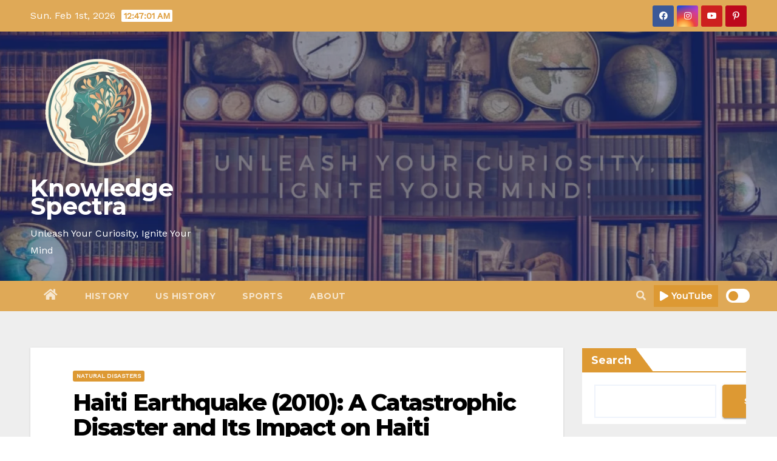

--- FILE ---
content_type: text/html; charset=UTF-8
request_url: https://knowledgespectra.com/haiti-earthquake-2010-a-catastrophic-disaster-and-its-impact-on-haiti/
body_size: 36749
content:
<!-- =========================
     Page Breadcrumb   
============================== -->
<!DOCTYPE html>
<html lang="en-US">
<head>
	<script async src="https://pagead2.googlesyndication.com/pagead/js/adsbygoogle.js?client=ca-pub-6623997664223929"
     crossorigin="anonymous"></script>
	<meta name="google-adsense-account" content="ca-pub-6623997664223929"/>
	
<meta charset="UTF-8">
<meta name="viewport" content="width=device-width, initial-scale=1">
<link rel="profile" href="http://gmpg.org/xfn/11">
<title>Haiti Earthquake (2010): A Catastrophic Disaster and Its Impact on Haiti &#8211; Knowledge Spectra</title>
<style type="text/css">/*==================== Top Bar color ====================*/

:root {
  --pri-color: #dd9933;
  --secondary-color: #dd9933cc; 
 }
.wrapper {
    background: #eee;
}
/*==================== Top Bar color ====================*/
.mg-head-detail ul li ul {
	background: var(--secondary-color);
}
.mg-head-detail ul li ul li:hover {
	background: var(--pri-color);
}
.mg-head-detail ul li ul li a.dropdown-item {
	background-color: unset;
	color: #fff !important;
}
.mg-trhead .mg-head-detail .info-left li a , .mg-trhead .mg-head-detail li a i, .mg-trhead .mg-head-detail .info-right li a {
	color: #fff;
}
.vid_btn i{
	color: var(--pri-color);
}
.mg-trhead .mg-head-detail li a i {
	color: var(--pri-color);
}
.mg-head-detail .info-left li span.time, .heacent span.time {
	background: #fff;
	color: var(--pri-color);
}
.mg-headwidget.light .info-left li span.time, .mg-standhead .info-left li span.time {
	background: var(--pri-color);
	color: #fff;
}
.mg-trhead .mg-head-detail .info-right li a i {
	color: var(--pri-color);
}
.mg-trhead.conte .mg-head-detail .mg-social li a, .mg-trhead.conte .mg-head-detail .mg-social li a i {
	color: #fff;
}
.mg-trhead.conte .mg-head-detail .mg-social li a:hover i, .mg-trhead.conte .mg-head-detail .mg-social li a i:hover {
	color: var(--pri-color);
}
.mg-headwidget .mg-head-detail {
	background: var(--secondary-color);
}
.mg-head-detail .info-left li, .mg-headwidget .mg-head-detail .info-left li a , .mg-headwidget .mg-head-detail li a i, .mg-headwidget .mg-head-detail .info-right li a {
	color: #fff;
}
.mg-headwidget .mg-head-detail .info-right li a:hover, .mg-headwidget .mg-head-detail .info-right li a:focus {
	color: var(--pri-color);
}
.mg-headwidget .mg-head-detail li a i {
	color: #fff;
}
.mg-headwidget .mg-head-detail .info-right li a i {
	color: #fff;
}

.mg-headwidget .trans {
	background: rgba(0, 0, 0, 0.0);
}
.mg-headwidget.trans .mg-head-detail {
	background: rgba(0, 0, 0, 0.0);
	border-color: rgba(255, 255, 255, 0.1);
}
.mg-headwidget.trans .mg-head-detail .info-left li a , .mg-headwidget.trans .mg-head-detail li a i, .mg-headwidget.trans .mg-head-detail .info-right li a {
	color: #fff;
}
.mg-headwidget.trans .navbar-wp {
    background: rgba(0, 0, 0, 0.7);
}
.mg-headwidget.center .navbar-wp {
    background: var(--pri-color);
}
/*==================== center Top Bar color ====================*/
.header-center .mg-head-detail {
	background: #fff;
	border-color: rgba(230, 230, 230, 0.7);
}
.header-center .mg-head-detail .info-left li a , .header-center .mg-head-detail li a i, .header-center .mg-head-detail .info-right li a {
	color: #222;
}
.header-center .mg-head-detail li a i {
	color: #222;
}
.header-center .mg-head-detail .info-right li a i {
	color: #222;
}

.site-title a, .site-description {color: #fff;}
.site-title-footer a, .site-description-footer {color: #fff;}
.site-title-footer a:hover, .site-title a:hover{
	color: var(--pri-color);
}
/*==================== standard Top Bar color ====================*/
.mg-standard .mg-head-detail {
	background: #222;
}
.mg-standard .mg-head-detail .info-left li a , .mg-standard .mg-head-detail li a i, .mg-standard .mg-head-detail .info-right li a {
	color: #fff;
}
.mg-standard .mg-head-detail li a i {
	color: #fff;
}
.mg-standard .mg-head-detail .info-right li a i {
	color: #fff;
}
.mg-standard .mg-head-detail .info-right li a:hover i {
	color: var(--pri-color);
}
/*==================== standhead Top Bar color ====================*/
.mg-standhead .mg-head-detail {
	background: #fff;
}
.mg-standhead .mg-head-detail .info-left li, .mg-standhead .mg-head-detail .info-left li a {
	color: var(--pri-color);
}
.mg-standhead .btn-theme.quote {
    background: #f4f7fc;
    border-color: #f4f7fc;;
    color: #000;
}
.mg-standhead .mg-search-box a {
	color: #fff;
}
.mg-standhead .mg-search-box a:hover, .mg-standhead .mg-search-box a:focus {
    color: rgba(255,255,255,0.6);
}
/*=== navbar Header colors ===*/
.mg-headwidget .navbar-wp {
	background: var(--secondary-color);
}
.mg-headwidget .navbar-header .navbar-brand {
	color: #222;
}
.header-widget .mg-header-box-icon i {
    color: var(--pri-color);
}
.header-widget .mg-header-box .mg-social li span.icon-soci a {
    color: #999;
}
.header-widget .mg-header-box .mg-social span.icon-soci:hover a, .header-widget .mg-header-box .mg-social span.icon-soci:focus a {
    color: var(--pri-color);
}
.mg-headwidget .navbar-wp .navbar-nav > li> a {
	color: rgba(255,255,255,0.71);
}
.mg-headwidget .navbar-wp .navbar-nav > li > a:hover, .mg-headwidget .navbar-wp .navbar-nav > li > a:focus, .mg-headwidget .navbar-wp .navbar-nav > .current_page_item > a, .mg-headwidget .navbar-wp .navbar-nav > .active > a:hover, .mg-headwidget .navbar-wp .navbar-nav > .active > a:focus {
	color: #fff;
	background: var(--pri-color);
}
.mg-headwidget span.navbar-toggler-icon {
    color: #fff;
    background-color: transparent;
    /* line-height: 28px; */
}
.navbar-toggler .close {
	color: #fff;
}
.mg-headwidget .mg-search-box a {
	color: rgba(255,255,255,0.71);
}
.mg-headwidget .mg-search-box a:hover, .mg-headwidget .mg-search-box a:focus {
	color: #fff;
}
.mg-headwidget.trans .mg-head-detail .mg-social i {
    color: #fff;
}
.mg-headwidget.trans .mg-header-box-info h4, .mg-headwidget.trans .mg-header-box-info p {
	color: #fff;
}
.mg-headwidget.light .mg-head-detail{
	background: #fff;
	border-color: #eee;
}
.mg-headwidget.light .info-left li {
	color: #848582;
}
.mg-headwidget.light .mg-nav-widget-area-back .inner {
	background: #fff;
}
/* .mg-headwidget.light .site-title a, .mg-headwidget.light .site-description {
	color: #000;
} */
.mg-headwidget.light .mg-search-box a {
	color: rgba(255,255,255,0.71);
}
.mg-headwidget.light .mg-search-box a:hover, .mg-headwidget.light .mg-search-box a:focus {
	color: #fff;
}
/*==================== Theme Menu ====================*/
/*=== navbar Header colors ===*/
.mg-standard .navbar-wp {
	background: #fff;
}
.mg-standard .navbar-header .navbar-brand {
	color: #222;
}
.mg-standard .navbar-wp .navbar-nav > li > a {
	color: #222;
}
.mg-standard .navbar-wp .navbar-nav > li > a:hover, .mg-standard .navbar-wp .navbar-nav > li > a:focus, .mg-standard .navbar-wp .navbar-nav > .active > a, .mg-standard .navbar-wp .navbar-nav > .active > a:hover, .mg-standard .navbar-wp .navbar-nav > .active > a:focus {
	color: var(--pri-color);
}
/*=== navbar Header colors ===*/
.mg-standhead .navbar-wp {
	background: var(--pri-color);
}
.mg-standhead .navbar-header .navbar-brand {
	color: #222;
}
/*=== navbar hover colors ===*/
.mg-standhead .navbar-wp .navbar-nav > li > a {
	color: #fff;
}
.mg-standhead .navbar-wp .navbar-nav > li > a:hover, .mg-standhead .navbar-wp .navbar-nav > li > a:focus, .mg-standhead .navbar-wp .navbar-nav > .active > a, .mg-standhead .navbar-wp .navbar-nav > .active > a:hover, .mg-standhead .navbar-wp .navbar-nav > .active > a:focus {
	color: rgba(255,255,255,0.6);
}
.mg-standhead .navbar-wp .navbar-nav > .open > a, .mg-standhead .navbar-wp .navbar-nav > .open > a:hover, .mg-standhead .navbar-wp .navbar-nav > .open > a:focus {
	color: rgba(255,255,255,0.6);
	border-color: rgba(255,255,255,0.6);
}
.mg-standhead .navbar-default .navbar-toggle .icon-bar {
	background: #fff;
}
/*=== navbar transparent colors ===*/ 
.mg-trhead .navbar-wp {
	background: transparent;
}
.mg-trhead .navbar-header .navbar-brand {
	color: #fff;
}
/*=== navbar hover colors ===*/
.mg-trhead .navbar-wp .navbar-nav > li > a {
	color: #fff;
}
.mg-trhead .navbar-wp .navbar-nav > li > a:hover, .mg-trhead .navbar-wp .navbar-nav > li > a:focus, .mg-trhead .navbar-wp .navbar-nav > .active > a, .mg-trhead .navbar-wp .navbar-nav > .active > a:hover, .mg-trhead .navbar-wp .navbar-nav > .active > a:focus {
	color: var(--pri-color);
}
.mg-trhead .navbar-wp .navbar-nav > .open > a, .mg-trhead .navbar-wp .navbar-nav > .open > a:hover, .mg-trhead .navbar-wp .navbar-nav > .open > a:focus {
	color: var(--pri-color);
	border-color: var(--pri-color);
}
.mg-trhead .navbar-default .navbar-toggle .icon-bar {
	background: #fff;
}
/*=== navbar transparent contenar colors ===*/ 
.mg-trhead.conte .navbar-wp {
	background: rgba(0, 0, 0, 0.40);
}
.mg-trhead.conte .navbar-wp .navbar-nav > li > a {
	color: #fff;
}
.mg-trhead.conte .is-sticky .navbar-wp, .mg-trhead.conte .mg-main-nav {
	background: rgba(0, 0, 0, 0.0);
}
.mg-trhead.conte > .is-sticky .mg-main-nav {
	background: rgba(0, 0, 0, 0.65);
}
/*=== navbar center colors ===*/ 
.header-center .navbar-wp {
	background: #fff;
	border-color: rgba(230, 230, 230, 0.7);
}
.header-center .navbar-brand {
	color: #222;
}
.header-center .navbar-brand span.site-description {
	color: #8f9294;
}
.header-center .navbar-nav > li > a {
	color: #222;
}
.header-center .navbar-wp .navbar-nav > li > a:hover, .header-center .navbar-wp .navbar-nav > li > a:focus, .header-center .navbar-wp .navbar-nav > .active > a, .header-center .navbar-wp .navbar-nav > .active > a:hover, .header-center .navbar-wp .navbar-nav > .active > a:focus {
	color: var(--pri-color);
}
.header-center .navbar-wp .navbar-nav > .open > a, .header-center .navbar-wp .navbar-nav > .open > a:hover, .header-center .navbar-wp .navbar-nav > .open > a:focus {
	color: var(--pri-color);
	border-color: var(--pri-color);
}

/**Category Color **/
a.newsup-categories.category-color-1{background: var(--pri-color);}
a.newsup-categories.category-color-2{background: #feb236;}
a.newsup-categories.category-color-3{background: #622569;}
a.newsup-categories.category-color-4{background: #82b74b;}
/*=== navbar dropdown colors ===*/ 
.navbar-wp .dropdown-menu {
	background: #1f2024;
}
.navbar-wp .dropdown-menu > li > a {
	background: #1f2024;
	color: #fff;
}
.navbar-wp .dropdown-menu > .active > a, .navbar-wp .dropdown-menu > .active > a:hover, .navbar-wp .dropdown-menu > .active > a:focus {
	background: var(--pri-color);
	color: #fff;
}
.navbar-wp .dropdown-menu > li > a:hover {
	background: var(--pri-color);
}
.navbar-wp .navbar-nav > .disabled > a, .navbar-wp .navbar-nav > .disabled > a:hover, .navbar-wp .navbar-nav > .disabled > a:focus {
	color: #ccc;
}
.mg-search-box .searchinner .btn {
	background: var(--pri-color);
	border-color: var(--pri-color);
	color: #fff;
}
.mg-search-box .searchinner .btn:hover, .mg-search-box .searchinner .btn:focus {
	background: var(--secondary-color);
	border-color: var(--secondary-color);
	color: #fff;
}
.mobilehomebtn {
    background: var(--pri-color);
    color: #fff;
}
.mobilehomebtn:hover, .mobilehomebtn:focus {
    background: #fff;
}
/*=== navbar drop down hover color ===*/
.navbar-base .navbar-nav > .open > a, .navbar-base .navbar-nav > .open > a:hover, .navbar-base .navbar-nav > .open > a:focus {
	color: #fff;
}
.navbar-base .navbar-nav > li > a.dropdown-form-toggle {
	color: #fff;
}
/*=== navbar toggle color ===*/ 
.navbar-default .navbar-toggle {
	color: #fff;
}
.navbar-wp .navbar-nav > li > a.dropdown-form-toggle {
	color: #fff;
}
.navbar-wp .navbar-toggle:hover, .navbar-wp .navbar-toggle:focus {
	background: rgba(0,0,0,0);
	color: #fff;
}
/*---------------------------------------
	Featured Slider Layout   
-----------------------------------------*/
.left-list-post .mg-sec-title .wtitle  {
    background-color: transparent;
    color: var(--pri-color);
    padding: 0;
}
.left-list-post .mg-sec-title .wtitle:before  {
    border-color: transparent; 
}
.right-list-post .mg-sec-title .wtitle  {
    background-color: transparent;
    color: var(--pri-color);
    padding: 0;
}
.right-list-post .mg-sec-title .wtitle:before  {
    border-color: transparent; 
}
/*==================== Body & Global ====================*/
body {
	color: #222;
}
.mg-heading h3, .mg-heading h3 a {
	color: #212121;
}
input:not([type]), input[type="email"], input[type="number"], input[type="password"], input[type="tel"], input[type="url"], input[type="text"], textarea {
	color: #9b9ea8;
	border-color: #eef3fb;
}
.form-control:hover, textarea:hover, input:not([type]):hover, input[type="email"]:hover, input[type="number"]:hover, input[type="password"]:hover, input[type="tel"]:hover, input[type="url"]:hover, input[type="text"]:hover, input:not([type]):focus, input[type="email"]:focus, input[type="number"]:focus, input[type="password"]:focus, input[type="tel"]:focus, input[type="url"]:focus, input[type="text"]:focus {
	border-color: var(--pri-color);
}
input[type="submit"], button {
	background: var(--pri-color);
	border-color: var(--pri-color);
	color: #fff;
}
input[type="submit"]:hover, button:hover,input[type="submit"]:focus, button:focus {
	background: #002954;
	border-color: #002954;
	color: #fff;
}
a {
	color: var(--pri-color);
}
a:hover, a:focus {
	color: #002954;
}
blockquote{
	background: #f5f5f5;
	border-color: var(--pri-color);
}
blockquote::before {
	color: var(--pri-color);
}
.mg-search-modal .mg-search .btn {
	background: var(--pri-color);
	color: #fff;
}
.mg-search-modal .mg-search .btn:hover {
	background: #002954;
}
/*-- Alerts Styles --*/
.alert-success, .text-success {
	background-color: #2ac56c;
	color: #fff;
}
.alert-info, .text-info {
	background-color: #4593e3;
	color: #fff;
}
.alert-danger, .text-danger {
	background-color: #f06060;
	color: #fff;
}
.alert-warning, .text-warning {
	background-color: #fcd04b;
	color: #fff;
}
.progress-bar-success {
	background-color: #2ac56c;
	color: #fff;
}
.progress-bar-info {
	background-color: #4593e3;
	color: #fff;
}
.progress-bar-danger {
	background-color: #f06060;
	color: #fff;
}
.progress-bar-warning {
	background-color: #fcd04b;
	color: #fff;
}
.subscription-success {
	color: #2ac56c;
}
.subscription-error {
	color: #f06060;
} 
.mg-error-404 h1 i {
	color: var(--pri-color);
}
.grey-bg {
	background: #f4f7fc;
}
.swiper .swiper-button-prev, 
.swiper .swiper-button-next,
.swiper-container .swiper-button-prev, 
.swiper-container .swiper-button-next { 
	background: #fff; 
	border-color: #fff;
	color: #222;
}
.swiper .swiper-button-prev:hover, 
.swiper .swiper-button-next:hover,
.swiper-container .swiper-button-prev:hover, 
.swiper-container .swiper-button-next:hover,
.owl-carousel .owl-controls .owl-buttons div:hover {
	background: var(--pri-color);
	border-color: var(--pri-color);
	color: #fff;
}
.owl-carousel .owl-controls .owl-buttons div:hover i {
	color: #fff;
}
.owl-carousel .owl-controls .owl-page span {
	border-color: #fff;
}
.owl-carousel .owl-controls .owl-page.active span {
	border-color: var(--pri-color);
}
.swiper .swiper-pagination-bullet-active {
    background: var(--pri-color);
}
.mg-social li a, .mg-social li span.icon-soci a {
	color: #fff !important;
}
.mg-widget-address li span.icon-addr i {
    color: var(--pri-color);
}
/*==================== Section & Module ====================*/
.mg-tpt-tag-area {
    background: #fff;
}
.mg-tpt-txnlst strong {
    color: #383b42;
}
.mg-tpt-txnlst ul li a {
    color: var(--pri-color);
    background: #f3eeee;
}
.mg-tpt-txnlst ul li a:hover, .mg-tpt-txnlst ul li a:focus {
    color: #fff;
    background: var(--pri-color);
}
.mg-latest-news .bn_title span{
  border-left-color: var(--pri-color);
  border-color: transparent transparent transparent var(--pri-color); 
}
.mg-latest-news .bn_title {
  background-color: var(--pri-color);
}
.mg-latest-news .mg-latest-news-slider a{
  color: #222;
}
.mg-latest-news .mg-latest-news-slider a::before {
    color: var(--pri-color);
}
.mg-latest-news .mg-latest-news-slider a span{
  color: var(--pri-color);
}
.trending-area .title {
    background: #fff;
}
.trending-area .nwtitle h4::before {
    background: var(--pri-color);
}
.trending-area .img-small-post:before {
    background: rgba(0,0,0,0.3);
    color: #fff;
}
.top-right-area .nav-tabs > li > a {
    border-color: #eee;
    color: #212121;
    background: #fff;
}
.top-right-area .nav-tabs .nav-link.active, .top-right-area .nav-tabs .nav-link.active:hover, .top-right-area .nav-tabs .nav-link.active:focus {
    color: #212121;
    background-color: #fff;
    border-color: #eee;
    border-bottom-color: var(--pri-color);
}
.title_small_post .title a {
	color: #212121;
}	
.title_small_post .title a:hover {
	color: var(--pri-color);
}	
.mg-featured-slider{
  background-color: #FFF;
}
.mg-blog-inner .title, .mg-blog-inner .title a {
  color: #fff;
}
.mg-blog-inner .mg-blog-date, .mg-blog-inner .mg-blog-meta i, .mg-blog-inner .mg-blog-meta a {
	color: #fff;
}
.mg-sec-title {
  border-color: var(--pri-color);
}
.mg-sec-title .wtitle{
    background-color: var(--pri-color);
    color: #fff;
}
.mg-sec-title  .wtitle::before {
    border-left-color: var(--pri-color);
    border-color: transparent transparent transparent var(--pri-color);
}
.mg-viewmr-btn{
  color: var(--pri-color);
}
.small-post { 
	background: #fff;
}
.small-post .title, .small-post .title a {
    color: #212121;
}
.small-post .title a:hover, .featured_cat_slider a:hover{
  color: var(--pri-color);
}
.mg-posts-sec-post{
  background: #fff;
}
.mg-sec-top-post .title a{
    color: #000;
}
.mg-post-box .title a { 
    color:#fff;
}
.mg-post-box .title a:hover { 
    color:var(--pri-color);
}
.gridslider .mg-blog-post .title a, .gridslider .small-list-post .mg-blog-post .title a{
	color: #212121;
}
.gridslider .mg-blog-post .title a:hover, .gridslider .small-list-post .mg-blog-post .title a:hover{
	color: var(--pri-color);
}
.mg-post-box .latest-meta { 
    color: #fff;
}
.mg-post-box .latest-meta .latest-date { 
    color:#f3f3f3;
}
.mg-post-box .latest-content { 
    color: #fff; 
}
.mg-post-bottom .mg-share-icons .mg-share span a{
	background-color: #CCD1D9;
  color: #fff;
}
.mg-post-bottom .mg-share-icons .mg-share span a:hover{
  background-color:var(--pri-color);
  color: #fff;
}
.mg-post-bottom .mg-share-icons .mg-share-toggle{
  background-color: #CCD1D9;
}
.mg-post-bottom .mg-share-icons .mg-share-toggle i{
  color: #fff;
}
.mg-post-bottom .mg-share-icons .mg-share-toggle:hover{
  background-color:var(--pri-color);
  color: #fff;
}
.mg-subscriber .overlay {
	background: #f3f3f3;
}
.mg-breadcrumb-section .overlay {
	background: #fff;
}
.mg-no-list-area {
    background: #fff;
}
.mg-no-list-area .mg-blog-post .mg-post-area .count {
    color: var(--pri-color);
    background: #fff;
}
.mg-no-list-area .mg-blog-post h3 a {
    color: #212121;
}
.mg-widget .mg-author .rounded-circle{
	border-color: var(--pri-color);
}
/*==================== post ====================*/
.mg-blog-post-box .mg-header h1 a {
	color: #000;
}
.mg-blog-post .bottom .title, .mg-blog-post .bottom .title a, .bs-blog-post.three .title a {
	color: #fff;
}
.mg-blog-post .bottom .title:hover, .mg-blog-post .bottom .title a:hover, .mg-sec-top-post .title a:hover, .mg-blog-inner .title a:hover, .bs-blog-post.three .title a:hover {
	color: var(--pri-color);
}
.mg-blog-post-box .small {
	color: #222;
}
.mg-blog-post-box .title, .mg-blog-post-box .title a {
	color: #212121;
}
.mg-blog-post-box .title:hover, .mg-blog-post-box .title a:hover, .mg-blog-post-box .title:focus, .mg-blog-post-box .title a:focus {
	color: var(--pri-color);
}
.mg-blog-category {
}
.mg-blog-category a{
    color: #fff;
    background: var(--pri-color);
}
.bs-blog-category a{
    color: #fff;
    background: var(--pri-color);
}
.bs-blog-category a:hover {
    color: #fff;
}
.bs-blog-post.three .mg-blog-meta a, .bs-blog-post.three .mg-blog-meta i{
	color: #fff;
}
.mg-blog-category a:hover {
    color: #fff;
}
.mg-blog-meta {
    color: #333;
}
.mg-blog-meta a {
	color: #333;
}
.mg-blog-meta a:hover {
	color: var(--pri-color);
}
.mg-blog-meta i {
	color: #333;
}
.mg-blog-date {
	color: #333;
}
.mg-blog-post.lg .mg-blog-meta i, .mg-blog-post.lg .mg-blog-meta a , .mg-blog-post.lg .mg-blog-meta span, .mg-blog-post.md .mg-blog-meta a {
	color: #fff;
}
.mg-blog-post.md .mg-blog-meta i {
	color: #fff;
}
.post-form {
    color: #fff;
    background: var(--pri-color);
}
.mg-comments h4 {
	color: #212121;
}
.comments-area .comment-meta .comment-author img {
	border-color: var(--pri-color);
}
.comment-body .reply a {
    color: #fff;
    background: var(--pri-color);
}
.comment-body .reply a:hover, .comment-body .reply a:focus {
    color: #fff;
    background: var(--secondary-color);
}
.comment-metadata .edit-link:before {
    color: var(--pri-color);
}
.mg-blog-author {
	background: #e8e8e8;
}
.mg-info-author-block {
	background: #fff;
	border-color: #eaeaea;
	color: #222;
}
.mg-info-author-block a {
	color: #212121;
}
.mg-info-author-block h4 {
	color: #333;
}
.mg-info-author-block h4 span {
	color: #999999;
}
.mg-info-author-block .mg-info-author-social li a {
	color: #fff;
}
.comment_section .comment-reply-link {
	background: #f0f0f0;
	color: #666;
	border-color: #f0f0f0;
}
.mg-comments a {
	color: #777;
}
.mg-comments h4 span {
	color: #999999;
}
.mg-comments .comment .media-body > p:last-child {
	border-color: #f0f0f0;
}
.mg-comments li .media-body > .small {
	color: #999;
}
.mg-comments li .media-body > p {
	border-color: #f0f0f0;
	color: #999;
}
.mg-comments .comment-list li {
	background: #fff;
	border-color: #eee;
}
/*==================== Sidebar ====================*/
.mg-sidebar .mg-widget {
	background: #fff;
	border-color: #eee;
}
.mg-wid-title {
	border-color: var(--pri-color);
}
.mg-sidebar .mg-widget .wtitle {
	background: var(--pri-color);
	color: #fff;
}
.mg-sidebar .mg-widget .wtitle::before {
	border-left-color: var(--pri-color);
    border-color: transparent transparent transparent var(--pri-color);
}
.mg-sidebar .mg-widget ul li {
	border-color: #eee;
}
.mg-sidebar .mg-widget ul li a {
	color: #222;
}
.mg-sidebar .mg-widget ul li a:hover, .mg-sidebar .mg-widget ul li a:focus {
	color: var(--pri-color);
}
.mg-sidebar .mg-widget ul li .mg-blog-category a, .mg-sidebar .mg-widget ul li .mg-blog-category a:hover {
    color: #fff;
}
.mg-sidebar .mg-widget .mg-blog-post h3 a {
	color: #212121;
}
.mg-sidebar .mg-widget .mg-blog-post h3 a:hover {
	color: var(--pri-color);
}
.mg-sidebar .mg-widget.widget_search .btn {
	color: #fff;
	background: var(--pri-color);
}
.mg-sidebar .mg-widget.widget_search .btn:hover, .mg-sidebar .mg-widget.widget_search .btn:focus {
	background: #002954;
}
.mg-sidebar .mg-mailchimp-widget .btn {
	color: #fff;
	background: var(--pri-color);
}
.mg-sidebar .mg-mailchimp-widget .btn:hover, .mg-sidebar .mg-mailchimp-widget .btn:focus {
	background: #002954;
}
.mg-sidebar .mg-widget .mg-widget-tags a, .mg-sidebar .mg-widget .tagcloud a, .wp-block-tag-cloud a, .mg-widget .wp-block-tag-cloud a {
	background: #f3eeee;
	color: var(--pri-color);
	border-color: #f3eeee;
}
.mg-sidebar .mg-widget .mg-widget-tags a:hover, .mg-sidebar .mg-widget .tagcloud a:hover, .mg-sidebar .mg-widget .mg-widget-tags a:focus, .mg-sidebar .mg-widget .tagcloud a:focus, .wp-block-tag-cloud a:hover, .wp-block-tag-cloud a:focus,
 .wp-block-tag-cloud a:hover, .wp-block-tag-cloud a:focus,
.mg-widget .wp-block-tag-cloud a:hover {
	color: #fff;
	background: var(--pri-color);
	border-color: var(--pri-color);
}
.mg-sidebar .mg-widget .mg-social li span.icon-soci {
	color: var(--pri-color);
	border-color: var(--pri-color);
}
.mg-sidebar .mg-widget .mg-social li span.icon-soci:hover {
	color: #fff;
	background: var(--pri-color);
	border-color: var(--pri-color);
}
.mg-sidebar .mg-widget .mg-social li span.icon-soci:hover i {
	color: #fff;
}
.mg-sidebar .mg-widget .mg-twitter-feed li::before {
	color: var(--pri-color);
}
.mg-sidebar .mg-left-menu-widget ul li:hover, .mg-sidebar .mg-left-menu-widget ul li.active {
	background: #002954;
	color: #fff;
}
.mg-sidebar .mg-left-menu-widget ul li:hover a, .mg-sidebar .mg-left-menu-widget ul li.active a {
	color: #fff;
}
.mg-sidebar .mg-left-menu-widget ul li a {
	color: #212121;
}
.wp-block-search .wp-block-search__button {
    background: var(--pri-color);
    border-color: var(--pri-color);
    color: #fff;
}
.wp-block-search .wp-block-search__label, .mg-widget .wp-block-group .wtitle, .mg-widget .wp-block-group h2  {
    background: var(--pri-color);
    color: #fff;
    border-color: var(--pri-color);
}
.wp-block-search .wp-block-search__label::before, .mg-widget .wp-block-group .wtitle:before, .mg-widget .wp-block-group h2::before {
    border-left-color: var(--pri-color);
    border-color: transparent transparent transparent var(--pri-color);
}
label.wp-block-search__label:after, .mg-widget .wp-block-group .wtitle::after, .mg-widget .wp-block-group h2::after  {
	background-color: var(--pri-color);
}
.wp-block-search .wp-block-search__input:hover, .wp-block-search .wp-block-search__input:focus{
	border-color:var(--pri-color);
}
/*==================== general ====================*/
h1, .h1, h2, .h2, h3, .h3, h4, .h4, h5, .h5, h6, .h6 {
	color: #212121;
}
.btn-theme, .more_btn, .more-link {
	background: var(--pri-color);
	color: #fff;
	border-color: var(--pri-color);
}
.btn-theme:hover, .btn-theme:focus, .more_btn:hover, .more_btn:focus, .more-link:hover, .more-link:focus {
	color: #fff;
	opacity: 0.8;
}
.btn-theme-two {
	color: #fff;
	border-color: #fff;
	background: rgba(0,0,0,0);
}
.btn-theme-two:hover, .btn-theme-two:focus {
	background: var(--pri-color);
	color: #fff;
	border-color: var(--pri-color);
}
.btn-theme-three {
	color: #3b3e79;
	border-color: #e9f3ed;
	background: rgba(0,0,0,0);
}
.btn-theme-three:hover, .btn-theme-three:focus {
	background: var(--pri-color);
	color: #fff;
	border-color: var(--pri-color);
}
.btn-blog:hover, .btn-blog:focus {
	background: var(--pri-color);
	color: #fff;
	border-color: var(--pri-color);
}
/*==================== pagination color ====================*/
.navigation.pagination .nav-links .page-numbers, .navigation.pagination .nav-links a {
	background: #fff;
	color: #999;
}
.navigation.pagination .nav-links .page-numbers:hover, .navigation.pagination .nav-links .page-numbers:focus, .navigation.pagination .nav-links .page-numbers.current, .navigation.pagination .nav-links .page-numbers.current:hover,  .navigation.pagination .nav-links .page-numbers.current:focus {
	border-color: var(--pri-color);
	background: var(--pri-color);
	color: #fff;
}
.pagination > .active > a, .pagination > .active > span, .pagination > .active > a:hover, .pagination > .active > span:hover, .pagination > .active > a:focus, .pagination > .active > span:focus {
    border-color: var(--pri-color);
	background: var(--pri-color);
	color: #fff;
}
.nav-next a, .nav-previous a {
	color: #000;
}
.nav-next a:hover, .nav-next a:focus, .nav-previous a:hover, .nav-previous a:focus {
	color: var(--pri-color);
}
/*==================== typo ====================*/
.mg-breadcrumb-title h1 {
	color: #222;
}
.mg-page-breadcrumb > li a {
	color: #222;
}
.mg-page-breadcrumb > li a:hover, .mg-page-breadcrumb > li a:focus {
	color: var(--pri-color);
}
.mg-page-breadcrumb > li + li:before {
	color: #222;
}
/*==================== blog ====================*/
.mg-comments .mg-reply:hover, .mg-comments .mg-reply:focus {
	color: #fff;
	background: var(--pri-color);
	border-color: var(--pri-color);
}
.mg-heading-bor-bt h5 {
	color: #212121;
}
/*==================== footer background ====================*/
footer .overlay {
	background: #121026;
}
footer .mg-footer-top-area h6 {
	color: #fff;
}
footer .mg-widget h6, footer .mg_contact_widget .mg-widget h6 {
	color: #fff;
}
footer .mg-widget ul li {
	color: #fff;
	border-color: #242425;
}
footer .mg-widget ul li a {
	color: #fff;
}
footer .mg-widget ul li a:hover, footer .mg-widget ul li a:focus {
	color: var(--pri-color);
}
footer .mg-widget .mg-widget-address li {
	color: #fff;
}
footer .mg-widget .mg-opening-hours li {
	color: #fff;
}
footer .mg-blog-post h3, footer .mg-blog-post h3 a {
	color: #fff;
}
footer .mg-blog-post h3 a:hover{
	color: var(--pri-color);
}
footer .mg-widget .mg-widget-address li span.icon-addr i {
	color: #fff;
}
footer .mg-blog-post span {
	color: #fff;
}
footer .mg-widget .mg-twitter-feed li a {
	color: #aaaed1;
}
footer .mg-widget .calendar_wrap table thead th,footer .mg-widget .calendar_wrap table tbody td,footer .mg-widget .calendar_wrap table caption {
	border-color: #777;
	color: #fff;
}
footer .mg-social li span.icon-soci a {
    color: #fff;
}
footer .mg-blog-meta i, footer .mg-blog-meta a, footer .mg-blog-meta span  {
	color: #fff;
}
.facebook{
	background: #3b5998;
} 
.twitter{
	background: #1da1f2;
}
.linkedin{
	background: #cd201f;
}
.instagram{
	background: radial-gradient(circle farthest-corner at 32% 106%,#ffe17d 0,#ffcd69 10%,#fa9137 28%,#eb4141 42%,transparent 82%),linear-gradient(135deg,#234bd7 12%,#c33cbe 58%);
}
.youtube{
	background: #cd201f;
}
.pinterest {
	background: #bd081c;
}
.telegram {
    background: #0088cc;
}
.vimeo {
	background: #44bbff;
}
.dribbble {
	background: #ea4c89;
}
.skype {
	background: #0078ca;
}
footer .mg-footer-copyright {
	background: #090818;
}
footer .mg-footer-copyright p, footer .mg-footer-copyright a {
	color: #aaaed1;
}
footer .mg-footer-copyright a:hover, footer .mg-footer-copyright a:focus {
	color: #fff;
}
footer .mg-widget p {
	color: #fff;
}
footer .mg-widget.widget_search .btn {
	color: #fff;
	background: var(--pri-color);
	border-color: var(--pri-color);
}
footer .mg-widget.widget_search .btn:hover, footer .mg-widget.widget_search .btn:focus {
	background: #002954;
	border-color: #002954;
}
footer .mg-widget .mg-widget-tags a, footer .mg-widget .tagcloud a {
	background: #fff;
    color: var(--pri-color);
    border-color: #fff;
}
footer .mg-widget .mg-widget-tags a:hover, footer .mg-widget .tagcloud a:hover, footer .mg-widget .mg-widget-tags a:focus, footer .mg-widget .tagcloud a:focus {
	color: #fff;
	background: var(--pri-color);
	border-color: var(--pri-color);
}
.ta_upscr {
	background: var(--pri-color);
	border-color: var(--pri-color);
	color: #fff !important;
}
.ta_upscr:hover, .ta_upscr:focus {
	color: #fff;
}
/*form-control*/
.form-group label {
    color: #515151;
}
.form-control {
	border-color: #eef3fb;
}
.form-control:focus {
	border-color: var(--pri-color);
}
.form-group label::before {
    background-color: #dddddd;
}
.form-group label::after {
	background-color: var(--pri-color);
}


/*Responsive*/ 
@media (max-width: 992px) {
.mg-trhead {
	background: rgba(0,12,28,0.8);
}
}
@media screen and (min-width: 240px) and (max-width: 767px) {
.mg-trhead.conte .navbar-wp .navbar-nav > li > a {
    color: #fff;
    background: #000;
}
}
.woocommerce-page .products h3 {
	color: #333;
}
.woocommerce div.product .woocommerce-tabs .panel h2 {
	color: #333;
}
.related.products h2 {
	color: #333;
}
.woocommerce nav.woocommerce-pagination ul li a {
	color: #333;
}
.woocommerce nav .woocommerce-pagination ul li span {
	color: #333;
}
.woocommerce nav.woocommerce-pagination ul li a {
	border-color: #ddd;
}
.woocommerce nav .woocommerce-pagination ul li span {
	border-color: #ddd;
}

/*----woocommerce----*/ 
.woocommerce-cart table.cart td.actions .coupon .input-text {
	border-color: #ebebeb;
}
/*-theme-background-*/ 
.woocommerce nav.woocommerce-pagination ul li a:focus, .woocommerce nav.woocommerce-pagination ul li a:hover, .woocommerce nav.woocommerce-pagination ul li span.current, .woocommerce #respond input#submit, .woocommerce a.button.alt, .woocommerce button.button.alt, .woocommerce input.button.alt, .woocommerce .cart .button, .woocommerce .cart input.button, .woocommerce a.button, .woocommerce button.button, .woocommerce-page .products a.button, .woocommerce #respond input#submit, .woocommerce a.button, .woocommerce button.button, .woocommerce input.button, .woocommerce #respond input#submit.alt.disabled, .woocommerce #respond input#submit.alt.disabled:hover, .woocommerce #respond input#submit.alt:disabled, .woocommerce #respond input#submit.alt:disabled:hover, .woocommerce #respond input#submit.alt[disabled]:disabled, .woocommerce #respond input#submit.alt[disabled]:disabled:hover, .woocommerce a.button.alt.disabled, .woocommerce a.button.alt.disabled:hover, .woocommerce a.button.alt:disabled, .woocommerce a.button.alt:disabled:hover, .woocommerce a.button.alt[disabled]:disabled, .woocommerce a.button.alt[disabled]:disabled:hover, .woocommerce button.button.alt.disabled, .woocommerce button.button.alt.disabled:hover, .woocommerce button.button.alt:disabled, .woocommerce button.button.alt:disabled:hover, .woocommerce button.button.alt[disabled]:disabled, .woocommerce button.button.alt[disabled]:disabled:hover, .woocommerce input.button.alt.disabled, .woocommerce input.button.alt.disabled:hover, .woocommerce input.button.alt:disabled, .woocommerce input.button.alt:disabled:hover, .woocommerce input.button.alt[disabled]:disabled, .woocommerce input.button.alt[disabled]:disabled:hover {
	background: var(--pri-color);
}
.woocommerce nav.woocommerce-pagination ul li a, .woocommerce nav.woocommerce-pagination ul li span {
	background: #ebe9eb;
	color: #999;
}
/*-theme-color-*/ 
.woocommerce a, .woocommerce #respond input#submit, .woocommerce a.button.alt, .woocommerce button.button.alt, .woocommerce input.button.alt, .woocommerce-page .products .added_to_cart, .woocommerce div.product .woocommerce-tabs ul.tabs li.active, .woocommerce div.product .woocommerce-tabs ul.tabs li.active {
	color: var(--pri-color);
}
/*-theme-border-color-*/ 
.woocommerce-cart table.cart td.actions .coupon .input-text:hover, .woocommerce-cart table.cart td.actions .coupon .input-text:focus, .woocommerce div.product .woocommerce-tabs ul.tabs li.active, .woocommerce nav .woocommerce-pagination ul li a:focus, .woocommerce nav .woocommerce-pagination ul li a:hover, .woocommerce nav.woocommerce-pagination ul li span.current, .woocommerce nav.woocommerce-pagination ul li a:focus, .woocommerce nav.woocommerce-pagination ul li a:hover, .woocommerce nav.woocommerce-pagination ul li span.current {
	border-color: var(--pri-color);
}

/*-theme-secondary-background-*/ 
.woocommerce #review_form #respond .form-submit input:hover, .woocommerce-page .products a.button:hover, .woocommerce .cart .button:hover, .woocommerce .cart input.button:hover, .woocommerce #respond input#submit.alt:hover, .woocommerce a.button.alt:hover, .woocommerce button.button.alt:hover, .woocommerce input.button.alt:hover, .woocommerce #respond input#submit:hover, .woocommerce #respond input#submit:focus, .woocommerce a.button:hover, .woocommerce a.button:focus, .woocommerce button.button:hover, .woocommerce button.button:focus, .woocommerce input.button:hover, .woocommerce input.button:focus {
	background: #002954;
}
/*-theme-secondary-color-*/ 
.woocommerce div.product .woocommerce-tabs ul.tabs li a {
	color: #161c28;
}
/*-theme-color-white-*/ 
.woocommerce-page .woocommerce .woocommerce-info a, .woocommerce-page .woocommerce .woocommerce-info:before, .woocommerce-page .woocommerce-message, .woocommerce-page .woocommerce-message a, .woocommerce-page .woocommerce-message a:hover, .woocommerce-page .woocommerce-message a:focus, .woocommerce .woocommerce-message::before, .woocommerce-page .woocommerce-error, .woocommerce-page .woocommerce-error a, .woocommerce-page .woocommerce .woocommerce-error:before, .woocommerce-page .woocommerce-info, .woocommerce-page .woocommerce-info a, .woocommerce-page .woocommerce-info:before, .woocommerce-page .woocommerce .woocommerce-info, .woocommerce-cart .wc-proceed-to-checkout a .checkout-button, .woocommerce .cart .button, .woocommerce .cart input.button, .woocommerce a.button, .woocommerce button.button, .woocommerce #respond input#submit, .woocommerce a.button.alt, .woocommerce button.button.alt, .woocommerce input.button.alt, .woocommerce nav .woocommerce-pagination ul li a:focus, .woocommerce nav.woocommerce-pagination ul li a:hover, .woocommerce nav.woocommerce-pagination ul li span.current, .woocommerce #respond input#submit, .woocommerce a.button, .woocommerce button.button, .woocommerce input.button, .woocommerce-page .products a.button, .woocommerce #respond input#submit:hover, .woocommerce #respond input#submit:focus, .woocommerce a.button:hover, .woocommerce a.button:focus, .woocommerce button.button:hover, .woocommerce button.button:focus, .woocommerce input.button:hover, .woocommerce input.button:focus {
	color: #fff;
}

.woocommerce .products span.onsale, .woocommerce span.onsale {
	background: var(--pri-color);
}

.woocommerce-page .products a .price, .woocommerce ul.products li.product .price, .woocommerce div.product p.price, .woocommerce div.product span.price {
	color: #000;
}
.woocommerce-page .products a .price ins {
	color: #e96656;
}
.woocommerce-page .products .star-rating, .woocommerce-page .star-rating span, .woocommerce-page .stars span a {
	color: #ffc107;
}

/*woocommerce-messages*/
.woocommerce-page .woocommerce-message {
	background: #2ac56c;
}
.woocommerce-page .woocommerce-message a {
	background-color: var(--pri-color);
}
.woocommerce-page .woocommerce-message a:hover, .woocommerce-page .woocommerce-message a:focus {
	background-color: #388e3c;
}
.woocommerce-page .woocommerce-error {
	background: #ff5252;
}
.woocommerce-page .woocommerce-error a {
	background-color: #F47565;
}
.woocommerce-page .woocommerce-info {
	background: #4593e3;
}
.woocommerce-page .woocommerce-info a {
	background-color: #5fb8dd;
}
.woocommerce-page .woocommerce .woocommerce-info {
	background: rgb(58, 176, 226);
}

/*woocommerce-Price-Slider*/ 
.woocommerce .widget_price_filter .ui-slider .ui-slider-range {
	background: var(--pri-color);
}
.woocommerce .widget_price_filter .ui-slider .ui-slider-handle {
	background: var(--pri-color);
}
.woocommerce-page .woocommerce-ordering select {
	color: #A0A0A0;
}
/*woocommerce-price-filter*/
.woocommerce .widget_price_filter .price_slider_wrapper .ui-widget-content {
	background: #1a2128;
}
/*woocommerce-form*/
.woocommerce form .form-row input.input-text, .woocommerce form .form-row textarea {
	border-color: #ccc;
	color: #999;
}
.woocommerce form .form-row label { 
	color: #222;
}

.single-nav-links a, .single-nav-links span {
	background: #fff;
	color: #999;
}
.single-nav-links a.current, .single-nav-links span.current, .single-nav-links a:hover, .single-nav-links span:hover{
	background: var(--pri-color);
	color: #fff;
}
/* elementor-widgets */
.page-numbers > li > a, .page-numbers > li > span {
	background: #fff;
	color: var(--pri-color);
}
.page-numbers > li > a:hover, .page-numbers > li > span:hover {
	background: #e9ecef; 
}
.page-numbers > li > a.current, .page-numbers > li > span.current {
	background: #0054ff;
	color: #fff;
}
.page-numbers > li > a.current:hover, .page-numbers > li > span.current:hover {
	background: var(--pri-color); 
}
.author-widget .rounded-circle {
    border-color: var(--pri-color);
}
.author-widget .icon-soci{
	background: #0054ff;
	color: #fff;
}
.author-widget .icon-soci:hover {
	background: var(--pri-color); 
}

/* post-share-icons */
.post-share-icons i { 
	color:#fff;
}
.email {
    background: #222;
} 
.telegram{
	background: #0088cc;
}
.mg-social .more-link {
	background-color: var(--pri-color); 
	color:#fff;
}
.mg-social .more-link:hover {
	color:#fff;
}
footer .wp-block-latest-comments__comment-meta a{
	color:#fff;
}
</style>
<meta name='robots' content='max-image-preview:large' />
<link rel='dns-prefetch' href='//fonts.googleapis.com' />
<link rel="alternate" type="application/rss+xml" title="Knowledge Spectra &raquo; Feed" href="https://knowledgespectra.com/feed/" />
<link rel="alternate" type="application/rss+xml" title="Knowledge Spectra &raquo; Comments Feed" href="https://knowledgespectra.com/comments/feed/" />
<link rel="alternate" type="application/rss+xml" title="Knowledge Spectra &raquo; Haiti Earthquake (2010): A Catastrophic Disaster and Its Impact on Haiti Comments Feed" href="https://knowledgespectra.com/haiti-earthquake-2010-a-catastrophic-disaster-and-its-impact-on-haiti/feed/" />
<link rel="alternate" title="oEmbed (JSON)" type="application/json+oembed" href="https://knowledgespectra.com/wp-json/oembed/1.0/embed?url=https%3A%2F%2Fknowledgespectra.com%2Fhaiti-earthquake-2010-a-catastrophic-disaster-and-its-impact-on-haiti%2F" />
<link rel="alternate" title="oEmbed (XML)" type="text/xml+oembed" href="https://knowledgespectra.com/wp-json/oembed/1.0/embed?url=https%3A%2F%2Fknowledgespectra.com%2Fhaiti-earthquake-2010-a-catastrophic-disaster-and-its-impact-on-haiti%2F&#038;format=xml" />
<style id='wp-img-auto-sizes-contain-inline-css' type='text/css'>
img:is([sizes=auto i],[sizes^="auto," i]){contain-intrinsic-size:3000px 1500px}
/*# sourceURL=wp-img-auto-sizes-contain-inline-css */
</style>

<style id='wp-emoji-styles-inline-css' type='text/css'>

	img.wp-smiley, img.emoji {
		display: inline !important;
		border: none !important;
		box-shadow: none !important;
		height: 1em !important;
		width: 1em !important;
		margin: 0 0.07em !important;
		vertical-align: -0.1em !important;
		background: none !important;
		padding: 0 !important;
	}
/*# sourceURL=wp-emoji-styles-inline-css */
</style>
<link rel='stylesheet' id='wp-block-library-css' href='https://knowledgespectra.com/wp-includes/css/dist/block-library/style.min.css?ver=6.9' type='text/css' media='all' />
<style id='classic-theme-styles-inline-css' type='text/css'>
/*! This file is auto-generated */
.wp-block-button__link{color:#fff;background-color:#32373c;border-radius:9999px;box-shadow:none;text-decoration:none;padding:calc(.667em + 2px) calc(1.333em + 2px);font-size:1.125em}.wp-block-file__button{background:#32373c;color:#fff;text-decoration:none}
/*# sourceURL=/wp-includes/css/classic-themes.min.css */
</style>
<style id='global-styles-inline-css' type='text/css'>
:root{--wp--preset--aspect-ratio--square: 1;--wp--preset--aspect-ratio--4-3: 4/3;--wp--preset--aspect-ratio--3-4: 3/4;--wp--preset--aspect-ratio--3-2: 3/2;--wp--preset--aspect-ratio--2-3: 2/3;--wp--preset--aspect-ratio--16-9: 16/9;--wp--preset--aspect-ratio--9-16: 9/16;--wp--preset--color--black: #000000;--wp--preset--color--cyan-bluish-gray: #abb8c3;--wp--preset--color--white: #ffffff;--wp--preset--color--pale-pink: #f78da7;--wp--preset--color--vivid-red: #cf2e2e;--wp--preset--color--luminous-vivid-orange: #ff6900;--wp--preset--color--luminous-vivid-amber: #fcb900;--wp--preset--color--light-green-cyan: #7bdcb5;--wp--preset--color--vivid-green-cyan: #00d084;--wp--preset--color--pale-cyan-blue: #8ed1fc;--wp--preset--color--vivid-cyan-blue: #0693e3;--wp--preset--color--vivid-purple: #9b51e0;--wp--preset--gradient--vivid-cyan-blue-to-vivid-purple: linear-gradient(135deg,rgb(6,147,227) 0%,rgb(155,81,224) 100%);--wp--preset--gradient--light-green-cyan-to-vivid-green-cyan: linear-gradient(135deg,rgb(122,220,180) 0%,rgb(0,208,130) 100%);--wp--preset--gradient--luminous-vivid-amber-to-luminous-vivid-orange: linear-gradient(135deg,rgb(252,185,0) 0%,rgb(255,105,0) 100%);--wp--preset--gradient--luminous-vivid-orange-to-vivid-red: linear-gradient(135deg,rgb(255,105,0) 0%,rgb(207,46,46) 100%);--wp--preset--gradient--very-light-gray-to-cyan-bluish-gray: linear-gradient(135deg,rgb(238,238,238) 0%,rgb(169,184,195) 100%);--wp--preset--gradient--cool-to-warm-spectrum: linear-gradient(135deg,rgb(74,234,220) 0%,rgb(151,120,209) 20%,rgb(207,42,186) 40%,rgb(238,44,130) 60%,rgb(251,105,98) 80%,rgb(254,248,76) 100%);--wp--preset--gradient--blush-light-purple: linear-gradient(135deg,rgb(255,206,236) 0%,rgb(152,150,240) 100%);--wp--preset--gradient--blush-bordeaux: linear-gradient(135deg,rgb(254,205,165) 0%,rgb(254,45,45) 50%,rgb(107,0,62) 100%);--wp--preset--gradient--luminous-dusk: linear-gradient(135deg,rgb(255,203,112) 0%,rgb(199,81,192) 50%,rgb(65,88,208) 100%);--wp--preset--gradient--pale-ocean: linear-gradient(135deg,rgb(255,245,203) 0%,rgb(182,227,212) 50%,rgb(51,167,181) 100%);--wp--preset--gradient--electric-grass: linear-gradient(135deg,rgb(202,248,128) 0%,rgb(113,206,126) 100%);--wp--preset--gradient--midnight: linear-gradient(135deg,rgb(2,3,129) 0%,rgb(40,116,252) 100%);--wp--preset--font-size--small: 13px;--wp--preset--font-size--medium: 20px;--wp--preset--font-size--large: 36px;--wp--preset--font-size--x-large: 42px;--wp--preset--spacing--20: 0.44rem;--wp--preset--spacing--30: 0.67rem;--wp--preset--spacing--40: 1rem;--wp--preset--spacing--50: 1.5rem;--wp--preset--spacing--60: 2.25rem;--wp--preset--spacing--70: 3.38rem;--wp--preset--spacing--80: 5.06rem;--wp--preset--shadow--natural: 6px 6px 9px rgba(0, 0, 0, 0.2);--wp--preset--shadow--deep: 12px 12px 50px rgba(0, 0, 0, 0.4);--wp--preset--shadow--sharp: 6px 6px 0px rgba(0, 0, 0, 0.2);--wp--preset--shadow--outlined: 6px 6px 0px -3px rgb(255, 255, 255), 6px 6px rgb(0, 0, 0);--wp--preset--shadow--crisp: 6px 6px 0px rgb(0, 0, 0);}:where(.is-layout-flex){gap: 0.5em;}:where(.is-layout-grid){gap: 0.5em;}body .is-layout-flex{display: flex;}.is-layout-flex{flex-wrap: wrap;align-items: center;}.is-layout-flex > :is(*, div){margin: 0;}body .is-layout-grid{display: grid;}.is-layout-grid > :is(*, div){margin: 0;}:where(.wp-block-columns.is-layout-flex){gap: 2em;}:where(.wp-block-columns.is-layout-grid){gap: 2em;}:where(.wp-block-post-template.is-layout-flex){gap: 1.25em;}:where(.wp-block-post-template.is-layout-grid){gap: 1.25em;}.has-black-color{color: var(--wp--preset--color--black) !important;}.has-cyan-bluish-gray-color{color: var(--wp--preset--color--cyan-bluish-gray) !important;}.has-white-color{color: var(--wp--preset--color--white) !important;}.has-pale-pink-color{color: var(--wp--preset--color--pale-pink) !important;}.has-vivid-red-color{color: var(--wp--preset--color--vivid-red) !important;}.has-luminous-vivid-orange-color{color: var(--wp--preset--color--luminous-vivid-orange) !important;}.has-luminous-vivid-amber-color{color: var(--wp--preset--color--luminous-vivid-amber) !important;}.has-light-green-cyan-color{color: var(--wp--preset--color--light-green-cyan) !important;}.has-vivid-green-cyan-color{color: var(--wp--preset--color--vivid-green-cyan) !important;}.has-pale-cyan-blue-color{color: var(--wp--preset--color--pale-cyan-blue) !important;}.has-vivid-cyan-blue-color{color: var(--wp--preset--color--vivid-cyan-blue) !important;}.has-vivid-purple-color{color: var(--wp--preset--color--vivid-purple) !important;}.has-black-background-color{background-color: var(--wp--preset--color--black) !important;}.has-cyan-bluish-gray-background-color{background-color: var(--wp--preset--color--cyan-bluish-gray) !important;}.has-white-background-color{background-color: var(--wp--preset--color--white) !important;}.has-pale-pink-background-color{background-color: var(--wp--preset--color--pale-pink) !important;}.has-vivid-red-background-color{background-color: var(--wp--preset--color--vivid-red) !important;}.has-luminous-vivid-orange-background-color{background-color: var(--wp--preset--color--luminous-vivid-orange) !important;}.has-luminous-vivid-amber-background-color{background-color: var(--wp--preset--color--luminous-vivid-amber) !important;}.has-light-green-cyan-background-color{background-color: var(--wp--preset--color--light-green-cyan) !important;}.has-vivid-green-cyan-background-color{background-color: var(--wp--preset--color--vivid-green-cyan) !important;}.has-pale-cyan-blue-background-color{background-color: var(--wp--preset--color--pale-cyan-blue) !important;}.has-vivid-cyan-blue-background-color{background-color: var(--wp--preset--color--vivid-cyan-blue) !important;}.has-vivid-purple-background-color{background-color: var(--wp--preset--color--vivid-purple) !important;}.has-black-border-color{border-color: var(--wp--preset--color--black) !important;}.has-cyan-bluish-gray-border-color{border-color: var(--wp--preset--color--cyan-bluish-gray) !important;}.has-white-border-color{border-color: var(--wp--preset--color--white) !important;}.has-pale-pink-border-color{border-color: var(--wp--preset--color--pale-pink) !important;}.has-vivid-red-border-color{border-color: var(--wp--preset--color--vivid-red) !important;}.has-luminous-vivid-orange-border-color{border-color: var(--wp--preset--color--luminous-vivid-orange) !important;}.has-luminous-vivid-amber-border-color{border-color: var(--wp--preset--color--luminous-vivid-amber) !important;}.has-light-green-cyan-border-color{border-color: var(--wp--preset--color--light-green-cyan) !important;}.has-vivid-green-cyan-border-color{border-color: var(--wp--preset--color--vivid-green-cyan) !important;}.has-pale-cyan-blue-border-color{border-color: var(--wp--preset--color--pale-cyan-blue) !important;}.has-vivid-cyan-blue-border-color{border-color: var(--wp--preset--color--vivid-cyan-blue) !important;}.has-vivid-purple-border-color{border-color: var(--wp--preset--color--vivid-purple) !important;}.has-vivid-cyan-blue-to-vivid-purple-gradient-background{background: var(--wp--preset--gradient--vivid-cyan-blue-to-vivid-purple) !important;}.has-light-green-cyan-to-vivid-green-cyan-gradient-background{background: var(--wp--preset--gradient--light-green-cyan-to-vivid-green-cyan) !important;}.has-luminous-vivid-amber-to-luminous-vivid-orange-gradient-background{background: var(--wp--preset--gradient--luminous-vivid-amber-to-luminous-vivid-orange) !important;}.has-luminous-vivid-orange-to-vivid-red-gradient-background{background: var(--wp--preset--gradient--luminous-vivid-orange-to-vivid-red) !important;}.has-very-light-gray-to-cyan-bluish-gray-gradient-background{background: var(--wp--preset--gradient--very-light-gray-to-cyan-bluish-gray) !important;}.has-cool-to-warm-spectrum-gradient-background{background: var(--wp--preset--gradient--cool-to-warm-spectrum) !important;}.has-blush-light-purple-gradient-background{background: var(--wp--preset--gradient--blush-light-purple) !important;}.has-blush-bordeaux-gradient-background{background: var(--wp--preset--gradient--blush-bordeaux) !important;}.has-luminous-dusk-gradient-background{background: var(--wp--preset--gradient--luminous-dusk) !important;}.has-pale-ocean-gradient-background{background: var(--wp--preset--gradient--pale-ocean) !important;}.has-electric-grass-gradient-background{background: var(--wp--preset--gradient--electric-grass) !important;}.has-midnight-gradient-background{background: var(--wp--preset--gradient--midnight) !important;}.has-small-font-size{font-size: var(--wp--preset--font-size--small) !important;}.has-medium-font-size{font-size: var(--wp--preset--font-size--medium) !important;}.has-large-font-size{font-size: var(--wp--preset--font-size--large) !important;}.has-x-large-font-size{font-size: var(--wp--preset--font-size--x-large) !important;}
:where(.wp-block-post-template.is-layout-flex){gap: 1.25em;}:where(.wp-block-post-template.is-layout-grid){gap: 1.25em;}
:where(.wp-block-term-template.is-layout-flex){gap: 1.25em;}:where(.wp-block-term-template.is-layout-grid){gap: 1.25em;}
:where(.wp-block-columns.is-layout-flex){gap: 2em;}:where(.wp-block-columns.is-layout-grid){gap: 2em;}
:root :where(.wp-block-pullquote){font-size: 1.5em;line-height: 1.6;}
/*# sourceURL=global-styles-inline-css */
</style>
<link rel='stylesheet' id='ansar-import-css' href='https://knowledgespectra.com/wp-content/plugins/ansar-import/public/css/ansar-import-public.css?ver=2.1.0' type='text/css' media='all' />
<link rel='stylesheet' id='newsup-fonts-css' href='//fonts.googleapis.com/css?family=Montserrat%3A400%2C500%2C700%2C800%7CWork%2BSans%3A300%2C400%2C500%2C600%2C700%2C800%2C900%26display%3Dswap&#038;subset=latin%2Clatin-ext' type='text/css' media='all' />
<link rel='stylesheet' id='newsup-google-fonts-css' href='//fonts.googleapis.com/css?family=ABeeZee%7CAbel%7CAbril+Fatface%7CAclonica%7CAcme%7CActor%7CAdamina%7CAdvent+Pro%7CAguafina+Script%7CAkronim%7CAladin%7CAldrich%7CAlef%7CAlegreya%7CAlegreya+SC%7CAlegreya+Sans%7CAlegreya+Sans+SC%7CAlex+Brush%7CAlfa+Slab+One%7CAlice%7CAlike%7CAlike+Angular%7CAllan%7CAllerta%7CAllerta+Stencil%7CAllura%7CAlmendra%7CAlmendra+Display%7CAlmendra+SC%7CAmarante%7CAmaranth%7CAmatic+SC%7CAmatica+SC%7CAmethysta%7CAmiko%7CAmiri%7CAmita%7CAnaheim%7CAndada%7CAndika%7CAngkor%7CAnnie+Use+Your+Telescope%7CAnonymous+Pro%7CAntic%7CAntic+Didone%7CAntic+Slab%7CAnton%7CArapey%7CArbutus%7CArbutus+Slab%7CArchitects+Daughter%7CArchivo+Black%7CArchivo+Narrow%7CAref+Ruqaa%7CArima+Madurai%7CArimo%7CArizonia%7CArmata%7CArtifika%7CArvo%7CArya%7CAsap%7CAsar%7CAsset%7CAssistant%7CAstloch%7CAsul%7CAthiti%7CAtma%7CAtomic+Age%7CAubrey%7CAudiowide%7CAutour+One%7CAverage%7CAverage+Sans%7CAveria+Gruesa+Libre%7CAveria+Libre%7CAveria+Sans+Libre%7CAveria+Serif+Libre%7CBad+Script%7CBaloo%7CBaloo+Bhai%7CBaloo+Da%7CBaloo+Thambi%7CBalthazar%7CBangers%7CBasic%7CBattambang%7CBaumans%7CBayon%7CBelgrano%7CBelleza%7CBenchNine%7CBentham%7CBerkshire+Swash%7CBevan%7CBigelow+Rules%7CBigshot+One%7CBilbo%7CBilbo+Swash+Caps%7CBioRhyme%7CBioRhyme+Expanded%7CBiryani%7CBitter%7CBlack+Ops+One%7CBokor%7CBonbon%7CBoogaloo%7CBowlby+One%7CBowlby+One+SC%7CBrawler%7CBree+Serif%7CBubblegum+Sans%7CBubbler+One%7CBuda%7CBuenard%7CBungee%7CBungee+Hairline%7CBungee+Inline%7CBungee+Outline%7CBungee+Shade%7CButcherman%7CButterfly+Kids%7CCabin%7CCabin+Condensed%7CCabin+Sketch%7CCaesar+Dressing%7CCagliostro%7CCairo%7CCalligraffitti%7CCambay%7CCambo%7CCandal%7CCantarell%7CCantata+One%7CCantora+One%7CCapriola%7CCardo%7CCarme%7CCarrois+Gothic%7CCarrois+Gothic+SC%7CCarter+One%7CCatamaran%7CCaudex%7CCaveat%7CCaveat+Brush%7CCedarville+Cursive%7CCeviche+One%7CChanga%7CChanga+One%7CChango%7CChathura%7CChau+Philomene+One%7CChela+One%7CChelsea+Market%7CChenla%7CCherry+Cream+Soda%7CCherry+Swash%7CChewy%7CChicle%7CChivo%7CChonburi%7CCinzel%7CCinzel+Decorative%7CClicker+Script%7CCoda%7CCoda+Caption%7CCodystar%7CCoiny%7CCombo%7CComfortaa%7CComing+Soon%7CConcert+One%7CCondiment%7CContent%7CContrail+One%7CConvergence%7CCookie%7CCopse%7CCorben%7CCormorant%7CCormorant+Garamond%7CCormorant+Infant%7CCormorant+SC%7CCormorant+Unicase%7CCormorant+Upright%7CCourgette%7CCousine%7CCoustard%7CCovered+By+Your+Grace%7CCrafty+Girls%7CCreepster%7CCrete+Round%7CCrimson+Text%7CCroissant+One%7CCrushed%7CCuprum%7CCutive%7CCutive+Mono%7CDamion%7CDancing+Script%7CDangrek%7CDavid+Libre%7CDawning+of+a+New+Day%7CDays+One%7CDekko%7CDelius%7CDelius+Swash+Caps%7CDelius+Unicase%7CDella+Respira%7CDenk+One%7CDevonshire%7CDhurjati%7CDidact+Gothic%7CDiplomata%7CDiplomata+SC%7CDomine%7CDonegal+One%7CDoppio+One%7CDorsa%7CDosis%7CDr+Sugiyama%7CDroid+Sans%7CDroid+Sans+Mono%7CDroid+Serif%7CDuru+Sans%7CDynalight%7CEB+Garamond%7CEagle+Lake%7CEater%7CEconomica%7CEczar%7CEk+Mukta%7CEl+Messiri%7CElectrolize%7CElsie%7CElsie+Swash+Caps%7CEmblema+One%7CEmilys+Candy%7CEngagement%7CEnglebert%7CEnriqueta%7CErica+One%7CEsteban%7CEuphoria+Script%7CEwert%7CExo%7CExo+2%7CExpletus+Sans%7CFanwood+Text%7CFarsan%7CFascinate%7CFascinate+Inline%7CFaster+One%7CFasthand%7CFauna+One%7CFederant%7CFedero%7CFelipa%7CFenix%7CFinger+Paint%7CFira+Mono%7CFira+Sans%7CFjalla+One%7CFjord+One%7CFlamenco%7CFlavors%7CFondamento%7CFontdiner+Swanky%7CForum%7CFrancois+One%7CFrank+Ruhl+Libre%7CFreckle+Face%7CFredericka+the+Great%7CFredoka+One%7CFreehand%7CFresca%7CFrijole%7CFruktur%7CFugaz+One%7CGFS+Didot%7CGFS+Neohellenic%7CGabriela%7CGafata%7CGalada%7CGaldeano%7CGalindo%7CGentium+Basic%7CGentium+Book+Basic%7CGeo%7CGeostar%7CGeostar+Fill%7CGermania+One%7CGidugu%7CGilda+Display%7CGive+You+Glory%7CGlass+Antiqua%7CGlegoo%7CGloria+Hallelujah%7CGoblin+One%7CGochi+Hand%7CGorditas%7CGoudy+Bookletter+1911%7CGraduate%7CGrand+Hotel%7CGravitas+One%7CGreat+Vibes%7CGriffy%7CGruppo%7CGudea%7CGurajada%7CHabibi%7CHalant%7CHammersmith+One%7CHanalei%7CHanalei+Fill%7CHandlee%7CHanuman%7CHappy+Monkey%7CHarmattan%7CHeadland+One%7CHeebo%7CHenny+Penny%7CHerr+Von+Muellerhoff%7CHind%7CHind+Guntur%7CHind+Madurai%7CHind+Siliguri%7CHind+Vadodara%7CHoltwood+One+SC%7CHomemade+Apple%7CHomenaje%7CIM+Fell+DW+Pica%7CIM+Fell+DW+Pica+SC%7CIM+Fell+Double+Pica%7CIM+Fell+Double+Pica+SC%7CIM+Fell+English%7CIM+Fell+English+SC%7CIM+Fell+French+Canon%7CIM+Fell+French+Canon+SC%7CIM+Fell+Great+Primer%7CIM+Fell+Great+Primer+SC%7CIceberg%7CIceland%7CImprima%7CInconsolata%7CInder%7CIndie+Flower%7CInika%7CInknut+Antiqua%7CIrish+Grover%7CIstok+Web%7CItaliana%7CItalianno%7CItim%7CJacques+Francois%7CJacques+Francois+Shadow%7CJaldi%7CJim+Nightshade%7CJockey+One%7CJolly+Lodger%7CJomhuria%7CJosefin+Sans%7CJosefin+Slab%7CJoti+One%7CJudson%7CJulee%7CJulius+Sans+One%7CJunge%7CJura%7CJust+Another+Hand%7CJust+Me+Again+Down+Here%7CKadwa%7CKalam%7CKameron%7CKanit%7CKantumruy%7CKarla%7CKarma%7CKatibeh%7CKaushan+Script%7CKavivanar%7CKavoon%7CKdam+Thmor%7CKeania+One%7CKelly+Slab%7CKenia%7CKhand%7CKhmer%7CKhula%7CKite+One%7CKnewave%7CKotta+One%7CKoulen%7CKranky%7CKreon%7CKristi%7CKrona+One%7CKumar+One%7CKumar+One+Outline%7CKurale%7CLa+Belle+Aurore%7CLaila%7CLakki+Reddy%7CLalezar%7CLancelot%7CLateef%7CLato%7CLeague+Script%7CLeckerli+One%7CLedger%7CLekton%7CLemon%7CLemonada%7CLibre+Baskerville%7CLibre+Franklin%7CLife+Savers%7CLilita+One%7CLily+Script+One%7CLimelight%7CLinden+Hill%7CLobster%7CLobster+Two%7CLondrina+Outline%7CLondrina+Shadow%7CLondrina+Sketch%7CLondrina+Solid%7CLora%7CLove+Ya+Like+A+Sister%7CLoved+by+the+King%7CLovers+Quarrel%7CLuckiest+Guy%7CLusitana%7CLustria%7CMacondo%7CMacondo+Swash+Caps%7CMada%7CMagra%7CMaiden+Orange%7CMaitree%7CMako%7CMallanna%7CMandali%7CMarcellus%7CMarcellus+SC%7CMarck+Script%7CMargarine%7CMarko+One%7CMarmelad%7CMartel%7CMartel+Sans%7CMarvel%7CMate%7CMate+SC%7CMaven+Pro%7CMcLaren%7CMeddon%7CMedievalSharp%7CMedula+One%7CMeera+Inimai%7CMegrim%7CMeie+Script%7CMerienda%7CMerienda+One%7CMerriweather%7CMerriweather+Sans%7CMetal%7CMetal+Mania%7CMetamorphous%7CMetrophobic%7CMichroma%7CMilonga%7CMiltonian%7CMiltonian+Tattoo%7CMiniver%7CMiriam+Libre%7CMirza%7CMiss+Fajardose%7CMitr%7CModak%7CModern+Antiqua%7CMogra%7CMolengo%7CMolle%7CMonda%7CMonofett%7CMonoton%7CMonsieur+La+Doulaise%7CMontaga%7CMontez%7CMontserrat%7CMontserrat+Alternates%7CMontserrat+Subrayada%7CMoul%7CMoulpali%7CMountains+of+Christmas%7CMouse+Memoirs%7CMr+Bedfort%7CMr+Dafoe%7CMr+De+Haviland%7CMrs+Saint+Delafield%7CMrs+Sheppards%7CMukta+Vaani%7CMuli%7CMystery+Quest%7CNTR%7CNeucha%7CNeuton%7CNew+Rocker%7CNews+Cycle%7CNiconne%7CNixie+One%7CNobile%7CNokora%7CNorican%7CNosifer%7CNothing+You+Could+Do%7CNoticia+Text%7CNoto+Sans%7CNoto+Serif%7CNova+Cut%7CNova+Flat%7CNova+Mono%7CNova+Oval%7CNova+Round%7CNova+Script%7CNova+Slim%7CNova+Square%7CNumans%7CNunito%7COdor+Mean+Chey%7COffside%7COld+Standard+TT%7COldenburg%7COleo+Script%7COleo+Script+Swash+Caps%7COpen+Sans%7COpen+Sans+Condensed%7COranienbaum%7COrbitron%7COregano%7COrienta%7COriginal+Surfer%7COswald%7COver+the+Rainbow%7COverlock%7COverlock+SC%7COvo%7COxygen%7COxygen+Mono%7CPT+Mono%7CPT+Sans%7CPT+Sans+Caption%7CPT+Sans+Narrow%7CPT+Serif%7CPT+Serif+Caption%7CPacifico%7CPalanquin%7CPalanquin+Dark%7CPaprika%7CParisienne%7CPassero+One%7CPassion+One%7CPathway+Gothic+One%7CPatrick+Hand%7CPatrick+Hand+SC%7CPattaya%7CPatua+One%7CPavanam%7CPaytone+One%7CPeddana%7CPeralta%7CPermanent+Marker%7CPetit+Formal+Script%7CPetrona%7CPhilosopher%7CPiedra%7CPinyon+Script%7CPirata+One%7CPlaster%7CPlay%7CPlayball%7CPlayfair+Display%7CPlayfair+Display+SC%7CPodkova%7CPoiret+One%7CPoller+One%7CPoly%7CPompiere%7CPontano+Sans%7CPoppins%7CPort+Lligat+Sans%7CPort+Lligat+Slab%7CPragati+Narrow%7CPrata%7CPreahvihear%7CPress+Start+2P%7CPridi%7CPrincess+Sofia%7CProciono%7CPrompt%7CProsto+One%7CProza+Libre%7CPuritan%7CPurple+Purse%7CQuando%7CQuantico%7CQuattrocento%7CQuattrocento+Sans%7CQuestrial%7CQuicksand%7CQuintessential%7CQwigley%7CRacing+Sans+One%7CRadley%7CRajdhani%7CRakkas%7CRaleway%7CRaleway+Dots%7CRamabhadra%7CRamaraja%7CRambla%7CRammetto+One%7CRanchers%7CRancho%7CRanga%7CRasa%7CRationale%7CRavi+Prakash%7CRedressed%7CReem+Kufi%7CReenie+Beanie%7CRevalia%7CRhodium+Libre%7CRibeye%7CRibeye+Marrow%7CRighteous%7CRisque%7CRoboto%7CRoboto+Condensed%7CRoboto+Mono%7CRoboto+Slab%7CRochester%7CRock+Salt%7CRokkitt%7CRomanesco%7CRopa+Sans%7CRosario%7CRosarivo%7CRouge+Script%7CRozha+One%7CRubik%7CRubik+Mono+One%7CRubik+One%7CRuda%7CRufina%7CRuge+Boogie%7CRuluko%7CRum+Raisin%7CRuslan+Display%7CRusso+One%7CRuthie%7CRye%7CSacramento%7CSahitya%7CSail%7CSalsa%7CSanchez%7CSancreek%7CSansita+One%7CSarala%7CSarina%7CSarpanch%7CSatisfy%7CScada%7CScheherazade%7CSchoolbell%7CScope+One%7CSeaweed+Script%7CSecular+One%7CSevillana%7CSeymour+One%7CShadows+Into+Light%7CShadows+Into+Light+Two%7CShanti%7CShare%7CShare+Tech%7CShare+Tech+Mono%7CShojumaru%7CShort+Stack%7CShrikhand%7CSiemreap%7CSigmar+One%7CSignika%7CSignika+Negative%7CSimonetta%7CSintony%7CSirin+Stencil%7CSix+Caps%7CSkranji%7CSlabo+13px%7CSlabo+27px%7CSlackey%7CSmokum%7CSmythe%7CSniglet%7CSnippet%7CSnowburst+One%7CSofadi+One%7CSofia%7CSonsie+One%7CSorts+Mill+Goudy%7CSource+Code+Pro%7CSource+Sans+Pro%7CSource+Serif+Pro%7CSpace+Mono%7CSpecial+Elite%7CSpicy+Rice%7CSpinnaker%7CSpirax%7CSquada+One%7CSree+Krushnadevaraya%7CSriracha%7CStalemate%7CStalinist+One%7CStardos+Stencil%7CStint+Ultra+Condensed%7CStint+Ultra+Expanded%7CStoke%7CStrait%7CSue+Ellen+Francisco%7CSuez+One%7CSumana%7CSunshiney%7CSupermercado+One%7CSura%7CSuranna%7CSuravaram%7CSuwannaphum%7CSwanky+and+Moo+Moo%7CSyncopate%7CTangerine%7CTaprom%7CTauri%7CTaviraj%7CTeko%7CTelex%7CTenali+Ramakrishna%7CTenor+Sans%7CText+Me+One%7CThe+Girl+Next+Door%7CTienne%7CTillana%7CTimmana%7CTinos%7CTitan+One%7CTitillium+Web%7CTrade+Winds%7CTrirong%7CTrocchi%7CTrochut%7CTrykker%7CTulpen+One%7CUbuntu%7CUbuntu+Condensed%7CUbuntu+Mono%7CUltra%7CUncial+Antiqua%7CUnderdog%7CUnica+One%7CUnifrakturCook%7CUnifrakturMaguntia%7CUnkempt%7CUnlock%7CUnna%7CVT323%7CVampiro+One%7CVarela%7CVarela+Round%7CVast+Shadow%7CVesper+Libre%7CVibur%7CVidaloka%7CViga%7CVoces%7CVolkhov%7CVollkorn%7CVoltaire%7CWaiting+for+the+Sunrise%7CWallpoet%7CWalter+Turncoat%7CWarnes%7CWellfleet%7CWendy+One%7CWire+One%7CWork+Sans%7CYanone+Kaffeesatz%7CYantramanav%7CYatra+One%7CYellowtail%7CYeseva+One%7CYesteryear%7CYrsa%7CZeyada&#038;subset=latin%2Clatin-ext' type='text/css' media='all' />
<link rel='stylesheet' id='bootstrap-css' href='https://knowledgespectra.com/wp-content/themes/newsup-pro/css/bootstrap.css?ver=6.9' type='text/css' media='all' />
<link rel='stylesheet' id='newsup-style-css' href='https://knowledgespectra.com/wp-content/themes/newsup-pro/style.css?ver=6.9' type='text/css' media='all' />
<link rel='stylesheet' id='light-css' href='https://knowledgespectra.com/wp-content/themes/newsup-pro/css/colors/light.css?ver=6.9' type='text/css' media='all' />
<link rel='stylesheet' id='dark-css' href='https://knowledgespectra.com/wp-content/themes/newsup-pro/css/colors/dark.css?ver=6.9' type='text/css' media='all' />
<link rel='stylesheet' id='font-awesome-5-all-css' href='https://knowledgespectra.com/wp-content/themes/newsup-pro/css/font-awesome/css/all.min.css?ver=6.9' type='text/css' media='all' />
<link rel='stylesheet' id='font-awesome-4-shim-css' href='https://knowledgespectra.com/wp-content/themes/newsup-pro/css/font-awesome/css/v4-shims.min.css?ver=6.9' type='text/css' media='all' />
<link rel='stylesheet' id='swiper-bundle-min-css' href='https://knowledgespectra.com/wp-content/themes/newsup-pro/css/swiper-bundle.min.css?ver=6.9' type='text/css' media='all' />
<link rel='stylesheet' id='smartmenus-css' href='https://knowledgespectra.com/wp-content/themes/newsup-pro/css/jquery.smartmenus.bootstrap.css?ver=6.9' type='text/css' media='all' />
<link rel='stylesheet' id='__EPYT__style-css' href='https://knowledgespectra.com/wp-content/plugins/youtube-embed-plus-pro/styles/ytprefs.min.css?ver=14.2.4' type='text/css' media='all' />
<style id='__EPYT__style-inline-css' type='text/css'>

                .epyt-gallery-thumb {
                        width: 33.333%;
                }
                
/*# sourceURL=__EPYT__style-inline-css */
</style>
<link rel='stylesheet' id='__disptype__-css' href='https://knowledgespectra.com/wp-content/plugins/youtube-embed-plus-pro/scripts/lity.min.css?ver=14.2.4' type='text/css' media='all' />
<script type="text/javascript" src="https://knowledgespectra.com/wp-includes/js/jquery/jquery.min.js?ver=3.7.1" id="jquery-core-js"></script>
<script type="text/javascript" src="https://knowledgespectra.com/wp-includes/js/jquery/jquery-migrate.min.js?ver=3.4.1" id="jquery-migrate-js"></script>
<script type="text/javascript" src="https://knowledgespectra.com/wp-content/plugins/ansar-import/public/js/ansar-import-public.js?ver=2.1.0" id="ansar-import-js"></script>
<script type="text/javascript" src="https://knowledgespectra.com/wp-content/themes/newsup-pro/js/navigation.js?ver=6.9" id="newsup-navigation-js"></script>
<script type="text/javascript" src="https://knowledgespectra.com/wp-content/themes/newsup-pro/js/bootstrap.js?ver=6.9" id="newsup_bootstrap_script-js"></script>
<script type="text/javascript" src="https://knowledgespectra.com/wp-content/themes/newsup-pro/js/jquery.marquee.min.js?ver=6.9" id="newsup_marquee-js-js"></script>
<script type="text/javascript" src="https://knowledgespectra.com/wp-content/themes/newsup-pro/js/main.js?ver=6.9" id="newsup_main-js-js"></script>
<script type="text/javascript" src="https://knowledgespectra.com/wp-content/themes/newsup-pro/js/jquery.smartmenus.js?ver=6.9" id="smartmenus-js-js"></script>
<script type="text/javascript" src="https://knowledgespectra.com/wp-content/themes/newsup-pro/js/bootstrap-smartmenus.js?ver=6.9" id="bootstrap-smartmenus-js-js"></script>
<script type="text/javascript" src="https://knowledgespectra.com/wp-content/themes/newsup-pro/js/swiper-bundle.min.js?ver=6.9" id="swiper-bundle-min-js"></script>
<script type="text/javascript" src="https://knowledgespectra.com/wp-content/plugins/youtube-embed-plus-pro/scripts/lity.min.js?ver=14.2.4" id="__dispload__-js"></script>
<script type="text/javascript" id="__ytprefs__-js-extra">
/* <![CDATA[ */
var _EPYT_ = {"ajaxurl":"https://knowledgespectra.com/wp-admin/admin-ajax.php","security":"a1ebb31229","gallery_scrolloffset":"20","eppathtoscripts":"https://knowledgespectra.com/wp-content/plugins/youtube-embed-plus-pro/scripts/","eppath":"https://knowledgespectra.com/wp-content/plugins/youtube-embed-plus-pro/","epresponsiveselector":"[\"iframe.__youtube_prefs__\",\"iframe[src*='youtube.com']\",\"iframe[src*='youtube-nocookie.com']\",\"iframe[data-ep-src*='youtube.com']\",\"iframe[data-ep-src*='youtube-nocookie.com']\",\"iframe[data-ep-gallerysrc*='youtube.com']\"]","epdovol":"1","version":"14.2.4","evselector":"iframe.__youtube_prefs__[src], iframe[src*=\"youtube.com/embed/\"], iframe[src*=\"youtube-nocookie.com/embed/\"]","ajax_compat":"","maxres_facade":"eager","ytapi_load":"light","pause_others":"","stopMobileBuffer":"1","facade_mode":"1","not_live_on_channel":"","not_live_showtime":"180","dshpre":"1"};
//# sourceURL=__ytprefs__-js-extra
/* ]]> */
</script>
<script type="text/javascript" src="https://knowledgespectra.com/wp-content/plugins/youtube-embed-plus-pro/scripts/ytprefs.min.js?ver=14.2.4" id="__ytprefs__-js"></script>
<link rel="https://api.w.org/" href="https://knowledgespectra.com/wp-json/" /><link rel="alternate" title="JSON" type="application/json" href="https://knowledgespectra.com/wp-json/wp/v2/posts/2825" /><link rel="EditURI" type="application/rsd+xml" title="RSD" href="https://knowledgespectra.com/xmlrpc.php?rsd" />
<meta name="generator" content="WordPress 6.9" />
<link rel="canonical" href="https://knowledgespectra.com/haiti-earthquake-2010-a-catastrophic-disaster-and-its-impact-on-haiti/" />
<link rel='shortlink' href='https://knowledgespectra.com/?p=2825' />
<meta name="keywords" content="Haiti Earthquake,natural disaster,recovery efforts,Haiti infrastructure,international response" />
<meta name="description" content="The Haiti Earthquake of 2010 was one of the deadliest natural disasters in modern history. This article explores the impact of the earthquake on Haiti, its long and challenging recovery process, and the international response to the disaster. Learn more about the devastation caused by the earthquake and the ongoing efforts to rebuild Haiti&#039;s infrastructure." />
<meta name="title" content="Haiti Earthquake (2010): A Catastrophic Disaster and Its Impact on Haiti" />
<link rel="pingback" href="https://knowledgespectra.com/xmlrpc.php"><style type="text/css" id="custom-background-css">
    .wrapper { background: #eee; }
</style>
<meta name="generator" content="Elementor 3.34.4; features: additional_custom_breakpoints; settings: css_print_method-external, google_font-enabled, font_display-swap">
			<style>
				.e-con.e-parent:nth-of-type(n+4):not(.e-lazyloaded):not(.e-no-lazyload),
				.e-con.e-parent:nth-of-type(n+4):not(.e-lazyloaded):not(.e-no-lazyload) * {
					background-image: none !important;
				}
				@media screen and (max-height: 1024px) {
					.e-con.e-parent:nth-of-type(n+3):not(.e-lazyloaded):not(.e-no-lazyload),
					.e-con.e-parent:nth-of-type(n+3):not(.e-lazyloaded):not(.e-no-lazyload) * {
						background-image: none !important;
					}
				}
				@media screen and (max-height: 640px) {
					.e-con.e-parent:nth-of-type(n+2):not(.e-lazyloaded):not(.e-no-lazyload),
					.e-con.e-parent:nth-of-type(n+2):not(.e-lazyloaded):not(.e-no-lazyload) * {
						background-image: none !important;
					}
				}
			</style>
			    <style type="text/css">
            body .site-title a,
        body .site-description {
            color: #fff;
        }
        

    .site-branding-text .site-title a {
        font-size: px;
    }
    @media only screen and (max-width: 640px) {
        .site-branding-text .site-title a {
            font-size: 40px;

        }
    }
    @media only screen and (max-width: 375px) {
        .site-branding-text .site-title a {
            font-size: 32px;

        }
    }

        </style>
    <link rel="icon" href="https://knowledgespectra.com/wp-content/uploads/2023/05/cropped-Artboard-1-120x120.png" sizes="32x32" />
<link rel="icon" href="https://knowledgespectra.com/wp-content/uploads/2023/05/cropped-Artboard-1-300x300.png" sizes="192x192" />
<link rel="apple-touch-icon" href="https://knowledgespectra.com/wp-content/uploads/2023/05/cropped-Artboard-1-300x300.png" />
<meta name="msapplication-TileImage" content="https://knowledgespectra.com/wp-content/uploads/2023/05/cropped-Artboard-1-300x300.png" />
</head>
<body class="wp-singular post-template-default single single-post postid-2825 single-format-standard wp-custom-logo wp-theme-newsup-pro wide  ta-hide-date-author-in-list elementor-default elementor-kit-1932" >
<div id="page" class="site">
<a class="skip-link screen-reader-text" href="#content">
Skip to content</a>
<!--wrapper-->
    <div class="wrapper" id="custom-background-css">
            <header class="mg-headwidget">
            <!--==================== TOP BAR ====================-->

            <div class="mg-head-detail hidden-xs">
    <div class="container-fluid">
        <div class="row align-items-center">
                        <div class="col-md-6 col-xs-12">
                <ul class="info-left text-xs">
                            <li>Sun. Feb 1st, 2026             <span  id="time" class="time"></span>
                    </li>
                    </ul>
            </div>
            <div class="col-md-6 col-xs-12">
               
                <ul class="mg-social info-right justify-content-center justify-content-md-end">
                                    <li>
                    <a  target="_blank" href="https://www.facebook.com/KnowledgeSpectraTv">
                      <span class="icon-soci facebook">
                        <i class="fab fa-facebook"></i>
                      </span> 
                    </a>
                  </li>
                                    <li>
                    <a target="_blank"  href="https://www.instagram.com/knowledgespectra/">
                      <span class="icon-soci instagram">
                        <i class="fab fa-instagram"></i>
                      </span>
                    </a>
                  </li>
                                    <li>
                    <a target="_blank"  href="https://www.youtube.com/@KnowledgeSpectraTv/">
                      <span class="icon-soci youtube">
                        <i class="fab fa-youtube"></i>
                      </span>
                    </a>
                  </li>
                                    <li>
                    <a target="_blank"  href="https://www.pinterest.com/knowledgespectra/">
                      <span class="icon-soci pinterest">
                        <i class="fab fa-pinterest-p"></i>
                      </span>
                    </a>
                  </li>
                                  </ul>
                            </div>
        </div>
    </div>
</div>
            <div class="clearfix"></div>
                        <div class="mg-nav-widget-area-back back-img" style='background-image: url("https://knowledgespectra.com/wp-content/uploads/2023/05/cropped-Knowledge-Spectra-Youtube-Banner-1.png" );'>

            <div class="overlay">
                          <div class="inner"   style="background-color:rgba(0,34,133,0.4);" >
                <div class="container-fluid">
                    <div class="mg-nav-widget-area">
                        <div class="row align-items-center">
                                                        <div class="col-lg-3 col-md-4 text-center-xs">
                                                                <div class="navbar-header">
                                <a href="https://knowledgespectra.com/" class="navbar-brand" rel="home"><img fetchpriority="high" width="512" height="512" src="https://knowledgespectra.com/wp-content/uploads/2023/05/cropped-Artboard-1.png" class="custom-logo" alt="Knowledge Spectra" decoding="async" srcset="https://knowledgespectra.com/wp-content/uploads/2023/05/cropped-Artboard-1.png 512w, https://knowledgespectra.com/wp-content/uploads/2023/05/cropped-Artboard-1-300x300.png 300w, https://knowledgespectra.com/wp-content/uploads/2023/05/cropped-Artboard-1-150x150.png 150w, https://knowledgespectra.com/wp-content/uploads/2023/05/cropped-Artboard-1-120x120.png 120w" sizes="(max-width: 512px) 100vw, 512px" /></a>                                <div class="site-branding-text">
                                                                <p class="site-title"> <a href="https://knowledgespectra.com/" rel="home">Knowledge Spectra</a></p>
                                                                <p class="site-description">Unleash Your Curiosity, Ignite Your Mind</p>
                                </div>
                                                                </div>
                            </div>
                           
                        </div>
                    </div>
                </div>
              </div>
              </div>
          </div>


    <div class="mg-menu-full">
            
                     <div class="mg-menu-full">
            <nav class="navbar navbar-expand-lg navbar-wp">
              <div class="container-fluid">
                <!-- Right nav -->
               <!-- mobi header -->
               
          
        <div class="m-header align-items-center">
            <a class="mobilehomebtn" title="Home" href="https://knowledgespectra.com/"><span class="fas fa-home"></span></a>
            <!-- navbar-toggle -->
            <button class="navbar-toggler collapsed mx-auto" type="button" data-toggle="collapse" data-target="#navbar-wp" aria-controls="navbarSupportedContent" aria-expanded="false" aria-label="Toggle navigation">
                <span class="burger">
                <span class="burger-line"></span>
                <span class="burger-line"></span>
                <span class="burger-line"></span>
                </span>
            </button>
            <!-- /navbar-toggle -->
                        <div class="dropdown show mg-search-box">
              <a class="dropdown-toggle msearch ml-auto" href="#" role="button" data-toggle="dropdown" aria-haspopup="true" aria-expanded="false"> <i class="fas fa-search"></i> </a>
              <div class="dropdown-menu searchinner" aria-labelledby="dropdownMenuLink">
                <form role="search" method="get" id="searchform" action="https://knowledgespectra.com/">
  <div class="input-group">
    <input type="search" class="form-control" placeholder="Search" value="" name="s" />
    <span class="input-group-btn btn-default">
    <button type="submit" class="btn"> <i class="fas fa-search"></i> </button>
    </span> </div>
</form>              </div>
            </div>
                        <a href="https://www.youtube.com/channel/UCnVpDiGDbXXQvdSiDHUehQw" class="btn-bell btn-theme mx-2">
              <i class="fas fa-play"></i>
            </a>
                        <div class="newsup-button ">
              <div class="newsup-button-inner-left"></div>
              <div class="newsup-button-inner"></div>
            </div>
                    </div>                 <!-- /Right nav -->
                <div class="collapse navbar-collapse" id="navbar-wp">
                  <ul id="menu-header" class="nav navbar-nav"><li class="active home"><a class="homebtn nav-link" title="Home" href="https://knowledgespectra.com"><span class='fas fa-home'></span></a></li><li id="menu-item-1982" class="menu-item menu-item-type-taxonomy menu-item-object-category menu-item-1982"><a class="nav-link" title="History" href="https://knowledgespectra.com/category/history/">History</a></li>
<li id="menu-item-1997" class="menu-item menu-item-type-taxonomy menu-item-object-category menu-item-1997"><a class="nav-link" title="US History" href="https://knowledgespectra.com/category/us-history/">US History</a></li>
<li id="menu-item-1998" class="menu-item menu-item-type-taxonomy menu-item-object-category menu-item-1998"><a class="nav-link" title="Sports" href="https://knowledgespectra.com/category/sports/">Sports</a></li>
<li id="menu-item-1524" class="menu-item menu-item-type-post_type menu-item-object-page menu-item-1524"><a class="nav-link" title="About" href="https://knowledgespectra.com/about/">About</a></li>
</ul>              </div>
              <!-- Right nav -->
              <!-- desk header -->
               
                 <div class="desk-header pl-3 ml-auto my-2 my-lg-0 position-relative align-items-center">
                    <div class="dropdown show mg-search-box">
              <a class="dropdown-toggle msearch ml-auto" href="#" role="button" data-toggle="dropdown" aria-haspopup="true" aria-expanded="false"> <i class="fas fa-search"></i> </a>
              <div class="dropdown-menu searchinner" aria-labelledby="dropdownMenuLink">
                <form role="search" method="get" id="searchform" action="https://knowledgespectra.com/">
  <div class="input-group">
    <input type="search" class="form-control" placeholder="Search" value="" name="s" />
    <span class="input-group-btn btn-default">
    <button type="submit" class="btn"> <i class="fas fa-search"></i> </button>
    </span> </div>
</form>              </div>
            </div>
                        <a href="https://www.youtube.com/channel/UCnVpDiGDbXXQvdSiDHUehQw" class="btn-bell btn-theme mx-2"  target="_blank" >
              <i class="fas fa-play"></i>
                                <span>YouTube</span>
                            </a>
                        <div class="newsup-button " light-color="#212121" dark-color="#fff">
              <div class="newsup-button-inner-left"></div>
              <div class="newsup-button-inner"></div>
            </div>
                    </div>             <!-- /Right nav -->
          </div>
      </nav> <!-- /Navigation -->
    </div>
                      </div>
</header>
  <div class="clearfix"></div>
<!-- =========================
     Page Content Section      
============================== -->
<main id="content" class="single-class">
    <!--container-->
    <div class="container-fluid">
      <!--row-->
      <div class="row">
        <!--col-md-->
                                                <div class="col-lg-9 col-md-8 content-right">
                                          <div class="mg-blog-post-box"> 
              <div class="mg-header">
                                <div class="mg-blog-category"> 
                                      
                                            <a href="https://knowledgespectra.com/category/natural-disasters/" style="">
                            Natural Disasters                        </a>
                                                        </div>
                                <h1 class="title"> <a href="https://knowledgespectra.com/haiti-earthquake-2010-a-catastrophic-disaster-and-its-impact-on-haiti/" title="Permalink to: Haiti Earthquake (2010): A Catastrophic Disaster and Its Impact on Haiti">
                  Haiti Earthquake (2010): A Catastrophic Disaster and Its Impact on Haiti</a>
                </h1>

                <div class="media mg-info-author-block"> 
                                    <a class="mg-author-pic" href="https://knowledgespectra.com/author/knowledgespectratv/"> <img alt='' src='https://secure.gravatar.com/avatar/cc4a51566d303198652a916f0712f8f04b59cc1288f2539cc82327ee3040d03c?s=150&#038;d=mm&#038;r=g' srcset='https://secure.gravatar.com/avatar/cc4a51566d303198652a916f0712f8f04b59cc1288f2539cc82327ee3040d03c?s=300&#038;d=mm&#038;r=g 2x' class='avatar avatar-150 photo' height='150' width='150' decoding='async'/> </a>
                                  <div class="media-body">
                                        <h4 class="media-heading"><span>By</span><a href="https://knowledgespectra.com/author/knowledgespectratv/">KnowledgeSpectraTV</a></h4>
                                                            <span class="mg-blog-date"><i class="fas fa-clock"></i> 
                     January 12, 2024                    </span>
                                        <span class="newsup-tags"><i class="fas fa-tag"></i>
                      <a href="https://knowledgespectra.com/haiti-earthquake-2010-a-catastrophic-disaster-and-its-impact-on-haiti/"><a href="https://knowledgespectra.com/tag/12th-january/" rel="tag">12th January</a>, <a href="https://knowledgespectra.com/tag/earthquakerelief/" rel="tag">EarthquakeRelief</a>, <a href="https://knowledgespectra.com/tag/haiti-earthquake/" rel="tag">Haiti Earthquake</a>, <a href="https://knowledgespectra.com/tag/haitiearthquake2010/" rel="tag">HaitiEarthquake2010</a>, <a href="https://knowledgespectra.com/tag/history/" rel="tag">History</a>, <a href="https://knowledgespectra.com/tag/humanitariancrisis/" rel="tag">HumanitarianCrisis</a>, <a href="https://knowledgespectra.com/tag/january/" rel="tag">January</a>, <a href="https://knowledgespectra.com/tag/natural-disaster/" rel="tag">Natural Disaster</a>, <a href="https://knowledgespectra.com/tag/naturaldisaster/" rel="tag">NaturalDisaster</a>, <a href="https://knowledgespectra.com/tag/portauprince/" rel="tag">PortAuPrince</a>, <a href="https://knowledgespectra.com/tag/recovery-efforts/" rel="tag">recovery efforts</a>, <a href="https://knowledgespectra.com/tag/today-in-history/" rel="tag">Today In History</a></a>
                    </span>
                                    </div>
                </div>
              </div>
              <a class="mg-blog-thumb" href="https://knowledgespectra.com/haiti-earthquake-2010-a-catastrophic-disaster-and-its-impact-on-haiti/"><img width="1280" height="853" src="https://knowledgespectra.com/wp-content/uploads/2024/01/Ruins_of_Haiti_National_Palace_-_Port_au_Prince_2012.jpg" class="img-fluid wp-post-image" alt="" decoding="async" srcset="https://knowledgespectra.com/wp-content/uploads/2024/01/Ruins_of_Haiti_National_Palace_-_Port_au_Prince_2012.jpg 1280w, https://knowledgespectra.com/wp-content/uploads/2024/01/Ruins_of_Haiti_National_Palace_-_Port_au_Prince_2012-300x200.jpg 300w, https://knowledgespectra.com/wp-content/uploads/2024/01/Ruins_of_Haiti_National_Palace_-_Port_au_Prince_2012-1024x682.jpg 1024w, https://knowledgespectra.com/wp-content/uploads/2024/01/Ruins_of_Haiti_National_Palace_-_Port_au_Prince_2012-768x512.jpg 768w" sizes="(max-width: 1280px) 100vw, 1280px" /></a>              <article class="small single">
                <p>The Haiti Earthquake of 2010 remains one of the most devastating natural disasters in modern history. On January 12, 2010, a catastrophic magnitude 7.0 earthquake struck Haiti, specifically targeting the capital city of Port-au-Prince. The earthquake caused widespread devastation, resulting in the loss of an estimated 230,000 lives and displacing millions of people.</p>
<p>The impact of the earthquake was immense, as it left Haiti&#8217;s infrastructure in ruins. Buildings, roads, and bridges collapsed, making it incredibly challenging for the affected population to access basic necessities and medical assistance. The disaster also disrupted communication systems, hindering the coordination of relief efforts.</p>
<p>The aftermath of the earthquake was marked by chaos and despair. Rescue teams from around the world rushed to provide assistance, but the scale of the disaster overwhelmed the capacity of the Haitian government and humanitarian organizations. The lack of resources and infrastructure made it difficult to provide immediate aid to those in need.</p>
<p>International organizations, including the United Nations and various non-governmental organizations (NGOs), played a crucial role in the response and recovery efforts. The coordination of relief operations, medical assistance, and the distribution of food, water, and shelter became a top priority. The global community rallied together to support Haiti during this challenging time.</p>
<p>Despite the immediate response, the road to recovery was long and arduous. The earthquake had not only claimed lives but had also shattered the backbone of Haiti&#8217;s economy. The destruction of infrastructure, including hospitals, schools, and government buildings, further exacerbated the challenges faced by the Haitian people.</p>
<p>Efforts were made to rebuild and restore Haiti&#8217;s infrastructure, but progress was slow. The lack of funding, political instability, and corruption hindered the reconstruction process. Many Haitians found themselves living in temporary shelters for years, struggling to rebuild their lives.</p>
<p>The earthquake also highlighted the vulnerability of Haiti to natural disasters. Situated on the Hispaniola Island, Haiti is prone to earthquakes and hurricanes. The country&#8217;s geographical location and socio-economic factors make it particularly susceptible to the devastating impact of such events.</p>
<p>In the years following the earthquake, numerous initiatives were launched to support Haiti&#8217;s recovery. The international community pledged financial aid and technical assistance to rebuild Haiti&#8217;s infrastructure and strengthen its resilience to future disasters. However, progress has been slow, and the challenges faced by the Haitian people persist.</p>
<p>It is essential to remember the Haiti Earthquake of 2010 as a reminder of the importance of disaster preparedness and the need for long-term support in the aftermath of such catastrophes. The resilience and strength of the Haitian people in the face of adversity serve as an inspiration to all.</p>
<p>In conclusion, the Haiti Earthquake of 2010 was a catastrophic event that left a lasting impact on the nation. The loss of lives, destruction of infrastructure, and long recovery process serve as a stark reminder of the devastating power of natural disasters. It also emphasizes the need for international cooperation and long-term support to help countries like Haiti rebuild and strengthen their resilience.</p>
<p>SEO Excerpt: The Haiti Earthquake of 2010 was one of the deadliest natural disasters in modern history. This article explores the impact of the earthquake on Haiti, its long and challenging recovery process, and the international response to the disaster. Learn more about the devastation caused by the earthquake and the ongoing efforts to rebuild Haiti&#8217;s infrastructure.</p>
                                                     <script>
    function pinIt()
    {
      var e = document.createElement('script');
      e.setAttribute('type','text/javascript');
      e.setAttribute('charset','UTF-8');
      e.setAttribute('src','https://assets.pinterest.com/js/pinmarklet.js?r='+Math.random()*99999999);
      document.body.appendChild(e);
    }
    </script>
                     <div class="post-share">
                          <div class="post-share-icons cf">
                           
                              <a href="https://www.facebook.com/sharer.php?u=https://knowledgespectra.com/haiti-earthquake-2010-a-catastrophic-disaster-and-its-impact-on-haiti/" class="link facebook" target="_blank" >
                                <i class="fab fa-facebook"></i></a>
                            
            
                              <a href="http://twitter.com/share?url=https://knowledgespectra.com/haiti-earthquake-2010-a-catastrophic-disaster-and-its-impact-on-haiti/&#038;text=Haiti%20Earthquake%20%282010%29%3A%20A%20Catastrophic%20Disaster%20and%20Its%20Impact%20on%20Haiti" class="link twitter" target="_blank">
                                <i class="fab fa-twitter"></i></a>
            
                              <a href="mailto:?subject=Haiti%20Earthquake%20(2010):%20A%20Catastrophic%20Disaster%20and%20Its%20Impact%20on%20Haiti&#038;body=https://knowledgespectra.com/haiti-earthquake-2010-a-catastrophic-disaster-and-its-impact-on-haiti/" class="link email" target="_blank" >
                                <i class="fas fa-envelope"></i></a>


                              <a href="https://www.linkedin.com/sharing/share-offsite/?url=https://knowledgespectra.com/haiti-earthquake-2010-a-catastrophic-disaster-and-its-impact-on-haiti/&#038;title=Haiti%20Earthquake%20%282010%29%3A%20A%20Catastrophic%20Disaster%20and%20Its%20Impact%20on%20Haiti" class="link linkedin" target="_blank" >
                                <i class="fab fa-linkedin"></i></a>

                              <a href="javascript:pinIt();" class="link pinterest"><i class="fab fa-pinterest"></i></a>    
                          </div>
                    </div>

                <div class="clearfix mb-3"></div>
                
	<nav class="navigation post-navigation" aria-label="Posts">
		<h2 class="screen-reader-text">Post navigation</h2>
		<div class="nav-links"><div class="nav-next"><a href="https://knowledgespectra.com/2009-black-saturday-bushfires-in-australia/" rel="next"><div class="fas fa-angle-double-left"></div><span></span> 2009: Black Saturday Bushfires in Australia</a></div></div>
	</nav>                          </article>
            </div>
          
           <div class="media mg-info-author-block">
                        <a class="mg-author-pic" href="https://knowledgespectra.com/author/knowledgespectratv/"><img alt='' src='https://secure.gravatar.com/avatar/cc4a51566d303198652a916f0712f8f04b59cc1288f2539cc82327ee3040d03c?s=150&#038;d=mm&#038;r=g' srcset='https://secure.gravatar.com/avatar/cc4a51566d303198652a916f0712f8f04b59cc1288f2539cc82327ee3040d03c?s=300&#038;d=mm&#038;r=g 2x' class='avatar avatar-150 photo' height='150' width='150' decoding='async'/></a>
                <div class="media-body">
                  <h4 class="media-heading"><span>By</span><a href ="https://knowledgespectra.com/author/knowledgespectratv/">KnowledgeSpectraTV</a></h4>
                  <p></p>
                </div>
                          </div>              <div class="mg-featured-slider relate-cls">
                        <!--Start mg-realated-slider -->
                        <div class="mg-sec-title">
                            <!-- mg-sec-title -->
                                                        <h4 class="wtitle">Related Post</h4>
                        </div>
                        <!-- // mg-sec-title -->
                           <div class="row">
                                <!-- featured_post -->
                                                                      <!-- blog -->
                                     <div class="col-md-4">
                                    <div class="mg-blog-post-3 minh back-img" 
                                                        style="background-image: url('https://knowledgespectra.com/wp-content/uploads/2024/05/View-of-street-in-San-Francisco-California-earthquake-aftermath-with-man-patrolling-with-gun-scaled.jpg');" >
                                        <div class="mg-blog-inner">
                                          <div class="mg-blog-category"> 
                <a href="https://knowledgespectra.com/category/natural-disasters/" rel="category tag">Natural Disasters</a>        </div>
                                            <h4 class="title"> <a href="https://knowledgespectra.com/the-1976-friuli-earthquake-devastation-and-the-path-to-preparedness/" title="Permalink to: The 1976 Friuli Earthquake: Devastation and the Path to Preparedness">
                                              The 1976 Friuli Earthquake: Devastation and the Path to Preparedness</a>
                                             </h4>
                                            <div class="mg-blog-meta"> 
                                                                                          <span class="mg-blog-date"><i class="fas fa-clock"></i> <a href="https://knowledgespectra.com/2024/05/"> May 5, 2024</a></span>
                                                                                        <a href="https://knowledgespectra.com/author/knowledgespectratv/"> <i class="fas fa-user-circle"></i> KnowledgeSpectraTV</a>
                                             </div>
                                        </div>
                                    </div>
                                  </div>
                                    <!-- blog -->
                                                                        <!-- blog -->
                                     <div class="col-md-4">
                                    <div class="mg-blog-post-3 minh back-img" 
                                                        style="background-image: url('https://knowledgespectra.com/wp-content/uploads/2024/05/Kilauea_Fissure_8_cone_erupting_on_6-28-2018.jpg');" >
                                        <div class="mg-blog-inner">
                                          <div class="mg-blog-category"> 
                <a href="https://knowledgespectra.com/category/natural-disasters/" rel="category tag">Natural Disasters</a>        </div>
                                            <h4 class="title"> <a href="https://knowledgespectra.com/the-2018-kilauea-volcano-eruption-unleashing-the-power-of-hawaiis-big-island/" title="Permalink to: The 2018 Kilauea Volcano Eruption: Unleashing the Power of Hawaii&#8217;s Big Island">
                                              The 2018 Kilauea Volcano Eruption: Unleashing the Power of Hawaii&#8217;s Big Island</a>
                                             </h4>
                                            <div class="mg-blog-meta"> 
                                                                                          <span class="mg-blog-date"><i class="fas fa-clock"></i> <a href="https://knowledgespectra.com/2024/05/"> May 2, 2024</a></span>
                                                                                        <a href="https://knowledgespectra.com/author/knowledgespectratv/"> <i class="fas fa-user-circle"></i> KnowledgeSpectraTV</a>
                                             </div>
                                        </div>
                                    </div>
                                  </div>
                                    <!-- blog -->
                                                                        <!-- blog -->
                                     <div class="col-md-4">
                                    <div class="mg-blog-post-3 minh back-img" 
                                                        style="background-image: url('https://knowledgespectra.com/wp-content/uploads/2024/04/white-clouds-over-black-mountain-scaled.jpg');" >
                                        <div class="mg-blog-inner">
                                          <div class="mg-blog-category"> 
                <a href="https://knowledgespectra.com/category/natural-disasters/" rel="category tag">Natural Disasters</a>        </div>
                                            <h4 class="title"> <a href="https://knowledgespectra.com/the-la-soufriere-volcano-eruption-of-2021-unleashing-devastation-and-resilience-in-st-vincent/" title="Permalink to: The La Soufrière Volcano Eruption of 2021: Unleashing Devastation and Resilience in St. Vincent">
                                              The La Soufrière Volcano Eruption of 2021: Unleashing Devastation and Resilience in St. Vincent</a>
                                             </h4>
                                            <div class="mg-blog-meta"> 
                                                                                          <span class="mg-blog-date"><i class="fas fa-clock"></i> <a href="https://knowledgespectra.com/2024/04/"> April 8, 2024</a></span>
                                                                                        <a href="https://knowledgespectra.com/author/knowledgespectratv/"> <i class="fas fa-user-circle"></i> KnowledgeSpectraTV</a>
                                             </div>
                                        </div>
                                    </div>
                                  </div>
                                    <!-- blog -->
                                                                </div>
                            
                    </div>
                    <!--End mg-realated-slider -->
                  <div id="comments" class="comments-area mg-card-box padding-20">

		<div id="respond" class="comment-respond">
		<h3 id="reply-title" class="comment-reply-title">Leave a Reply <small><a rel="nofollow" id="cancel-comment-reply-link" href="/haiti-earthquake-2010-a-catastrophic-disaster-and-its-impact-on-haiti/#respond" style="display:none;">Cancel reply</a></small></h3><p class="must-log-in">You must be <a href="https://knowledgespectra.com/wp-login.php?redirect_to=https%3A%2F%2Fknowledgespectra.com%2Fhaiti-earthquake-2010-a-catastrophic-disaster-and-its-impact-on-haiti%2F">logged in</a> to post a comment.</p>	</div><!-- #respond -->
	</div><!-- #comments -->      </div>
             <!--sidebar-->
          <!--col-md-3-->
            <aside class="col-lg-3 col-md-4 sidebar-right">
                  <aside id="secondary" class="widget-area" role="complementary">
	<div id="sidebar-right" class="mg-sidebar">
		<div id="block-10" class="mg-widget widget_block widget_search"><form role="search" method="get" action="https://knowledgespectra.com/" class="wp-block-search__button-outside wp-block-search__text-button wp-block-search"    ><label class="wp-block-search__label" for="wp-block-search__input-1" >Search</label><div class="wp-block-search__inside-wrapper" ><input class="wp-block-search__input" id="wp-block-search__input-1" placeholder="" value="" type="search" name="s" required /><button aria-label="Search" class="wp-block-search__button wp-element-button" type="submit" >Search</button></div></form></div><div id="block-11" class="mg-widget widget_block"><div class="wp-block-group"><div class="wp-block-group__inner-container is-layout-flow wp-block-group-is-layout-flow"><h2 class="wp-block-heading">Recent Posts</h2><ul class="wp-block-latest-posts__list wp-block-latest-posts"><li><a class="wp-block-latest-posts__post-title" href="https://knowledgespectra.com/the-historic-journey-of-hayabusa-2-unveiling-the-mysteries-of-asteroid-ryugu/">The Historic Journey of Hayabusa 2: Unveiling the Mysteries of Asteroid Ryugu</a></li>
<li><a class="wp-block-latest-posts__post-title" href="https://knowledgespectra.com/the-phenomenal-rise-of-daniel-powters-bad-day-a-historical-perspective/">The Phenomenal Rise of Daniel Powter&#8217;s &#8216;Bad Day&#8217;: A Historical Perspective</a></li>
<li><a class="wp-block-latest-posts__post-title" href="https://knowledgespectra.com/mike-tysons-legendary-knockout-a-historical-look-at-the-1988-tyson-vs-spinks-fight/">Mike Tyson&#8217;s Legendary Knockout: A Historical Look at the 1988 Tyson vs. Spinks Fight</a></li>
<li><a class="wp-block-latest-posts__post-title" href="https://knowledgespectra.com/the-historical-significance-of-the-june-27th-1973-live-event/">The Historical Significance of the June 27th, 1973 &#8216;Live&#8217; Event</a></li>
<li><a class="wp-block-latest-posts__post-title" href="https://knowledgespectra.com/the-historic-first-aerial-refueling-a-milestone-in-aviation-history/">The Historic First Aerial Refueling: A Milestone in Aviation History</a></li>
</ul></div></div></div><div id="block-14" class="mg-widget widget_block"><div class="wp-block-group"><div class="wp-block-group__inner-container is-layout-flow wp-block-group-is-layout-flow"><h2 class="wp-block-heading">Categories</h2><ul class="wp-block-categories-list wp-block-categories">	<li class="cat-item cat-item-2655"><a href="https://knowledgespectra.com/category/activism/">Activism</a>
</li>
	<li class="cat-item cat-item-5773"><a href="https://knowledgespectra.com/category/adventure/">Adventure</a>
</li>
	<li class="cat-item cat-item-3613"><a href="https://knowledgespectra.com/category/american-history/">American History</a>
</li>
	<li class="cat-item cat-item-6687"><a href="https://knowledgespectra.com/category/american-political-history/">American Political History</a>
</li>
	<li class="cat-item cat-item-2816"><a href="https://knowledgespectra.com/category/animals/">Animals</a>
</li>
	<li class="cat-item cat-item-397"><a href="https://knowledgespectra.com/category/animation/">Animation</a>
</li>
	<li class="cat-item cat-item-6492"><a href="https://knowledgespectra.com/category/animation-history/">Animation History</a>
</li>
	<li class="cat-item cat-item-2674"><a href="https://knowledgespectra.com/category/archaeology/">Archaeology</a>
</li>
	<li class="cat-item cat-item-1416"><a href="https://knowledgespectra.com/category/architecture/">Architecture</a>
</li>
	<li class="cat-item cat-item-267"><a href="https://knowledgespectra.com/category/art/">Art</a>
</li>
	<li class="cat-item cat-item-576"><a href="https://knowledgespectra.com/category/art-history/">Art History</a>
</li>
	<li class="cat-item cat-item-913"><a href="https://knowledgespectra.com/category/arts-culture/">Arts &amp; Culture</a>
</li>
	<li class="cat-item cat-item-3669"><a href="https://knowledgespectra.com/category/arts-entertainment/">Arts &amp; Entertainment</a>
</li>
	<li class="cat-item cat-item-609"><a href="https://knowledgespectra.com/category/astronomy/">Astronomy</a>
</li>
	<li class="cat-item cat-item-4597"><a href="https://knowledgespectra.com/category/astrophysics/">Astrophysics</a>
</li>
	<li class="cat-item cat-item-4252"><a href="https://knowledgespectra.com/category/automotive/">Automotive</a>
</li>
	<li class="cat-item cat-item-6791"><a href="https://knowledgespectra.com/category/automotive-innovation/">Automotive Innovation</a>
</li>
	<li class="cat-item cat-item-495"><a href="https://knowledgespectra.com/category/aviation/">Aviation</a>
</li>
	<li class="cat-item cat-item-1331"><a href="https://knowledgespectra.com/category/aviation-security/">aviation security</a>
</li>
	<li class="cat-item cat-item-1157"><a href="https://knowledgespectra.com/category/biography/">Biography</a>
</li>
	<li class="cat-item cat-item-549"><a href="https://knowledgespectra.com/category/books/">Books</a>
</li>
	<li class="cat-item cat-item-6738"><a href="https://knowledgespectra.com/category/books-literature/">Books &amp; Literature</a>
</li>
	<li class="cat-item cat-item-4611"><a href="https://knowledgespectra.com/category/british-history/">British History</a>
</li>
	<li class="cat-item cat-item-5598"><a href="https://knowledgespectra.com/category/british-monarchy/">British Monarchy</a>
</li>
	<li class="cat-item cat-item-1001"><a href="https://knowledgespectra.com/category/chess/">Chess</a>
</li>
	<li class="cat-item cat-item-2011"><a href="https://knowledgespectra.com/category/civil-rights/">Civil Rights</a>
</li>
	<li class="cat-item cat-item-4802"><a href="https://knowledgespectra.com/category/classic-films/">Classic Films</a>
</li>
	<li class="cat-item cat-item-6541"><a href="https://knowledgespectra.com/category/classical-music/">Classical Music</a>
</li>
	<li class="cat-item cat-item-1025"><a href="https://knowledgespectra.com/category/climate-change/">Climate Change</a>
</li>
	<li class="cat-item cat-item-388"><a href="https://knowledgespectra.com/category/comics/">Comics</a>
</li>
	<li class="cat-item cat-item-2900"><a href="https://knowledgespectra.com/category/crime/">Crime</a>
</li>
	<li class="cat-item cat-item-1076"><a href="https://knowledgespectra.com/category/current-events/">Current Events</a>
</li>
	<li class="cat-item cat-item-5657"><a href="https://knowledgespectra.com/category/cybersecurity/">Cybersecurity</a>
</li>
	<li class="cat-item cat-item-4117"><a href="https://knowledgespectra.com/category/diplomacy/">Diplomacy</a>
</li>
	<li class="cat-item cat-item-5685"><a href="https://knowledgespectra.com/category/dog-shows/">Dog Shows</a>
</li>
	<li class="cat-item cat-item-2373"><a href="https://knowledgespectra.com/category/drama/">Drama</a>
</li>
	<li class="cat-item cat-item-1514"><a href="https://knowledgespectra.com/category/earthquakes/">Earthquakes</a>
</li>
	<li class="cat-item cat-item-4189"><a href="https://knowledgespectra.com/category/economic-history/">Economic History</a>
</li>
	<li class="cat-item cat-item-4072"><a href="https://knowledgespectra.com/category/economy/">Economy</a>
</li>
	<li class="cat-item cat-item-319"><a href="https://knowledgespectra.com/category/education/">Education</a>
</li>
	<li class="cat-item cat-item-2699"><a href="https://knowledgespectra.com/category/emergency-services/">Emergency Services</a>
</li>
	<li class="cat-item cat-item-3178"><a href="https://knowledgespectra.com/category/employee-appreciation/">Employee Appreciation</a>
</li>
	<li class="cat-item cat-item-124"><a href="https://knowledgespectra.com/category/entertainment/">Entertainment</a>
</li>
	<li class="cat-item cat-item-2027"><a href="https://knowledgespectra.com/category/environmental-policy/">Environmental Policy</a>
</li>
	<li class="cat-item cat-item-1959"><a href="https://knowledgespectra.com/category/european-history/">European History</a>
</li>
	<li class="cat-item cat-item-648"><a href="https://knowledgespectra.com/category/exploration/">Exploration</a>
</li>
	<li class="cat-item cat-item-6188"><a href="https://knowledgespectra.com/category/fashion-history/">Fashion History</a>
</li>
	<li class="cat-item cat-item-1107"><a href="https://knowledgespectra.com/category/film/">Film</a>
</li>
	<li class="cat-item cat-item-6811"><a href="https://knowledgespectra.com/category/film-television/">Film &amp; Television</a>
</li>
	<li class="cat-item cat-item-6390"><a href="https://knowledgespectra.com/category/film-adaptations/">Film Adaptations</a>
</li>
	<li class="cat-item cat-item-6316"><a href="https://knowledgespectra.com/category/film-analysis/">Film Analysis</a>
</li>
	<li class="cat-item cat-item-2964"><a href="https://knowledgespectra.com/category/film-history/">Film History</a>
</li>
	<li class="cat-item cat-item-4127"><a href="https://knowledgespectra.com/category/film-industry/">Film Industry</a>
</li>
	<li class="cat-item cat-item-6864"><a href="https://knowledgespectra.com/category/film-review/">Film Review</a>
</li>
	<li class="cat-item cat-item-993"><a href="https://knowledgespectra.com/category/finance/">Finance</a>
</li>
	<li class="cat-item cat-item-463"><a href="https://knowledgespectra.com/category/fire-safety/">Fire Safety</a>
</li>
	<li class="cat-item cat-item-2424"><a href="https://knowledgespectra.com/category/food/">Food</a>
</li>
	<li class="cat-item cat-item-1140"><a href="https://knowledgespectra.com/category/food-drink/">Food &amp; Drink</a>
</li>
	<li class="cat-item cat-item-5992"><a href="https://knowledgespectra.com/category/food-and-beverage/">Food and Beverage</a>
</li>
	<li class="cat-item cat-item-310"><a href="https://knowledgespectra.com/category/gaming/">Gaming</a>
</li>
	<li class="cat-item cat-item-6303"><a href="https://knowledgespectra.com/category/gaming-history/">Gaming History</a>
</li>
	<li class="cat-item cat-item-2137"><a href="https://knowledgespectra.com/category/gemstones/">Gemstones</a>
</li>
	<li class="cat-item cat-item-2643"><a href="https://knowledgespectra.com/category/genetics/">Genetics</a>
</li>
	<li class="cat-item cat-item-600"><a href="https://knowledgespectra.com/category/health/">Health</a>
</li>
	<li class="cat-item cat-item-1313"><a href="https://knowledgespectra.com/category/healthcare/">Healthcare</a>
</li>
	<li class="cat-item cat-item-6445"><a href="https://knowledgespectra.com/category/historical-achievements/">Historical Achievements</a>
</li>
	<li class="cat-item cat-item-7101"><a href="https://knowledgespectra.com/category/historical-analysis/">Historical Analysis</a>
</li>
	<li class="cat-item cat-item-6223"><a href="https://knowledgespectra.com/category/historical-battles/">Historical Battles</a>
</li>
	<li class="cat-item cat-item-6354"><a href="https://knowledgespectra.com/category/historical-events/">Historical Events</a>
</li>
	<li class="cat-item cat-item-6994"><a href="https://knowledgespectra.com/category/historical-monuments/">Historical Monuments</a>
</li>
	<li class="cat-item cat-item-32"><a href="https://knowledgespectra.com/category/history/">History</a>
</li>
	<li class="cat-item cat-item-6784"><a href="https://knowledgespectra.com/category/history-of-aviation/">History of Aviation</a>
</li>
	<li class="cat-item cat-item-2614"><a href="https://knowledgespectra.com/category/holiday/">Holiday</a>
</li>
	<li class="cat-item cat-item-1340"><a href="https://knowledgespectra.com/category/holiday-decorations/">Holiday Decorations</a>
</li>
	<li class="cat-item cat-item-617"><a href="https://knowledgespectra.com/category/holiday-traditions/">Holiday Traditions</a>
</li>
	<li class="cat-item cat-item-7073"><a href="https://knowledgespectra.com/category/immigration-law/">Immigration Law</a>
</li>
	<li class="cat-item cat-item-5495"><a href="https://knowledgespectra.com/category/indian-cinema/">Indian Cinema</a>
</li>
	<li class="cat-item cat-item-3808"><a href="https://knowledgespectra.com/category/indian-history/">Indian History</a>
</li>
	<li class="cat-item cat-item-718"><a href="https://knowledgespectra.com/category/international-events/">International Events</a>
</li>
	<li class="cat-item cat-item-1116"><a href="https://knowledgespectra.com/category/international-relations/">International Relations</a>
</li>
	<li class="cat-item cat-item-682"><a href="https://knowledgespectra.com/category/international-security/">International Security</a>
</li>
	<li class="cat-item cat-item-201"><a href="https://knowledgespectra.com/category/inventions/">Inventions</a>
</li>
	<li class="cat-item cat-item-1992"><a href="https://knowledgespectra.com/category/law-and-society/">Law and Society</a>
</li>
	<li class="cat-item cat-item-1577"><a href="https://knowledgespectra.com/category/lifestyle/">Lifestyle</a>
</li>
	<li class="cat-item cat-item-863"><a href="https://knowledgespectra.com/category/literature/">Literature</a>
</li>
	<li class="cat-item cat-item-4448"><a href="https://knowledgespectra.com/category/magic/">Magic</a>
</li>
	<li class="cat-item cat-item-7087"><a href="https://knowledgespectra.com/category/maritime-disasters/">Maritime Disasters</a>
</li>
	<li class="cat-item cat-item-5152"><a href="https://knowledgespectra.com/category/maritime-history/">Maritime History</a>
</li>
	<li class="cat-item cat-item-2001"><a href="https://knowledgespectra.com/category/maritime-safety/">Maritime Safety</a>
</li>
	<li class="cat-item cat-item-3065"><a href="https://knowledgespectra.com/category/materials/">Materials</a>
</li>
	<li class="cat-item cat-item-1391"><a href="https://knowledgespectra.com/category/medical/">Medical</a>
</li>
	<li class="cat-item cat-item-6367"><a href="https://knowledgespectra.com/category/medical-achievements/">Medical Achievements</a>
</li>
	<li class="cat-item cat-item-4316"><a href="https://knowledgespectra.com/category/medical-innovations/">Medical Innovations</a>
</li>
	<li class="cat-item cat-item-5047"><a href="https://knowledgespectra.com/category/medical-science/">Medical Science</a>
</li>
	<li class="cat-item cat-item-793"><a href="https://knowledgespectra.com/category/middle-east/">Middle East</a>
</li>
	<li class="cat-item cat-item-2985"><a href="https://knowledgespectra.com/category/military/">Military</a>
</li>
	<li class="cat-item cat-item-406"><a href="https://knowledgespectra.com/category/military-history/">Military History</a>
</li>
	<li class="cat-item cat-item-6675"><a href="https://knowledgespectra.com/category/movie-reviews/">Movie Reviews</a>
</li>
	<li class="cat-item cat-item-292"><a href="https://knowledgespectra.com/category/movies/">Movies</a>
</li>
	<li class="cat-item cat-item-6253"><a href="https://knowledgespectra.com/category/movies-entertainment/">Movies &amp; Entertainment</a>
</li>
	<li class="cat-item cat-item-158"><a href="https://knowledgespectra.com/category/music/">Music</a>
</li>
	<li class="cat-item cat-item-6822"><a href="https://knowledgespectra.com/category/music-events/">Music Events</a>
</li>
	<li class="cat-item cat-item-853"><a href="https://knowledgespectra.com/category/music-festivals/">Music Festivals</a>
</li>
	<li class="cat-item cat-item-691"><a href="https://knowledgespectra.com/category/music-history/">Music History</a>
</li>
	<li class="cat-item cat-item-7208"><a href="https://knowledgespectra.com/category/music-news/">Music News</a>
</li>
	<li class="cat-item cat-item-1400"><a href="https://knowledgespectra.com/category/musical-theater/">Musical Theater</a>
</li>
	<li class="cat-item cat-item-3190"><a href="https://knowledgespectra.com/category/national-parks/">National Parks</a>
</li>
	<li class="cat-item cat-item-1721"><a href="https://knowledgespectra.com/category/natural-disasters/">Natural Disasters</a>
</li>
	<li class="cat-item cat-item-2689"><a href="https://knowledgespectra.com/category/naval-history/">Naval History</a>
</li>
	<li class="cat-item cat-item-1483"><a href="https://knowledgespectra.com/category/news/">News</a>
</li>
	<li class="cat-item cat-item-5519"><a href="https://knowledgespectra.com/category/paleontology/">Paleontology</a>
</li>
	<li class="cat-item cat-item-3493"><a href="https://knowledgespectra.com/category/performing-arts/">Performing Arts</a>
</li>
	<li class="cat-item cat-item-3680"><a href="https://knowledgespectra.com/category/personal-stories/">Personal Stories</a>
</li>
	<li class="cat-item cat-item-4721"><a href="https://knowledgespectra.com/category/pets/">Pets</a>
</li>
	<li class="cat-item cat-item-6329"><a href="https://knowledgespectra.com/category/political-history/">Political History</a>
</li>
	<li class="cat-item cat-item-357"><a href="https://knowledgespectra.com/category/politics/">Politics</a>
</li>
	<li class="cat-item cat-item-6278"><a href="https://knowledgespectra.com/category/politics-and-society/">Politics and Society</a>
</li>
	<li class="cat-item cat-item-5186"><a href="https://knowledgespectra.com/category/population/">Population</a>
</li>
	<li class="cat-item cat-item-709"><a href="https://knowledgespectra.com/category/religion/">Religion</a>
</li>
	<li class="cat-item cat-item-6417"><a href="https://knowledgespectra.com/category/religious-history/">Religious History</a>
</li>
	<li class="cat-item cat-item-1425"><a href="https://knowledgespectra.com/category/religious-holidays/">Religious Holidays</a>
</li>
	<li class="cat-item cat-item-5243"><a href="https://knowledgespectra.com/category/renewable-energy/">Renewable Energy</a>
</li>
	<li class="cat-item cat-item-5325"><a href="https://knowledgespectra.com/category/royal-events/">Royal Events</a>
</li>
	<li class="cat-item cat-item-4522"><a href="https://knowledgespectra.com/category/royal-weddings/">Royal Weddings</a>
</li>
	<li class="cat-item cat-item-567"><a href="https://knowledgespectra.com/category/safety/">Safety</a>
</li>
	<li class="cat-item cat-item-94"><a href="https://knowledgespectra.com/category/science/">Science</a>
</li>
	<li class="cat-item cat-item-6713"><a href="https://knowledgespectra.com/category/science-technology/">Science &amp; Technology</a>
</li>
	<li class="cat-item cat-item-6555"><a href="https://knowledgespectra.com/category/science-and-history/">Science and History</a>
</li>
	<li class="cat-item cat-item-1696"><a href="https://knowledgespectra.com/category/science-and-technology/">Science and Technology</a>
</li>
	<li class="cat-item cat-item-1266"><a href="https://knowledgespectra.com/category/social-issues/">Social Issues</a>
</li>
	<li class="cat-item cat-item-6760"><a href="https://knowledgespectra.com/category/social-justice/">Social Justice</a>
</li>
	<li class="cat-item cat-item-3531"><a href="https://knowledgespectra.com/category/sociology-and-psychology/">Sociology and Psychology</a>
</li>
	<li class="cat-item cat-item-329"><a href="https://knowledgespectra.com/category/space/">Space</a>
</li>
	<li class="cat-item cat-item-6214"><a href="https://knowledgespectra.com/category/space-and-astronomy/">Space and Astronomy</a>
</li>
	<li class="cat-item cat-item-640"><a href="https://knowledgespectra.com/category/space-exploration/">Space Exploration</a>
</li>
	<li class="cat-item cat-item-7128"><a href="https://knowledgespectra.com/category/space-science/">Space Science</a>
</li>
	<li class="cat-item cat-item-6650"><a href="https://knowledgespectra.com/category/space-technology/">Space Technology</a>
</li>
	<li class="cat-item cat-item-81"><a href="https://knowledgespectra.com/category/sports/">Sports</a>
</li>
	<li class="cat-item cat-item-6700"><a href="https://knowledgespectra.com/category/sports-history/">Sports History</a>
</li>
	<li class="cat-item cat-item-371"><a href="https://knowledgespectra.com/category/technology/">Technology</a>
</li>
	<li class="cat-item cat-item-210"><a href="https://knowledgespectra.com/category/television/">Television</a>
</li>
	<li class="cat-item cat-item-3434"><a href="https://knowledgespectra.com/category/theater/">Theater</a>
</li>
	<li class="cat-item cat-item-7115"><a href="https://knowledgespectra.com/category/theatre-history/">Theatre History</a>
</li>
	<li class="cat-item cat-item-8"><a href="https://knowledgespectra.com/category/todayinhistory/">Today In History</a>
</li>
	<li class="cat-item cat-item-1648"><a href="https://knowledgespectra.com/category/transportation/">Transportation</a>
</li>
	<li class="cat-item cat-item-1706"><a href="https://knowledgespectra.com/category/travel/">Travel</a>
</li>
	<li class="cat-item cat-item-556"><a href="https://knowledgespectra.com/category/true-crime/">True Crime</a>
</li>
	<li class="cat-item cat-item-540"><a href="https://knowledgespectra.com/category/tv-shows/">TV Shows</a>
</li>
	<li class="cat-item cat-item-69"><a href="https://knowledgespectra.com/category/us-history/">US History</a>
</li>
	<li class="cat-item cat-item-3660"><a href="https://knowledgespectra.com/category/world-war-ii/">World War II</a>
</li>
	<li class="cat-item cat-item-1322"><a href="https://knowledgespectra.com/category/zoology/">zoology</a>
</li>
</ul></div></div></div><div id="block-12" class="mg-widget widget_block"><div class="wp-block-group"><div class="wp-block-group__inner-container is-layout-flow wp-block-group-is-layout-flow"><h2 class="wp-block-heading">Recent Comments</h2><div class="no-comments wp-block-latest-comments">No comments to show.</div></div></div></div><div id="nav_menu-7" class="mg-widget widget_nav_menu"><div class="mg-wid-title"><h6 class="wtitle">Navigate</h6></div><div class="menu-sidebarmenu-container"><ul id="menu-sidebarmenu" class="menu"><li id="menu-item-2065" class="menu-item menu-item-type-taxonomy menu-item-object-category menu-item-2065"><a href="https://knowledgespectra.com/category/history/">History</a></li>
<li id="menu-item-2066" class="menu-item menu-item-type-taxonomy menu-item-object-category menu-item-2066"><a href="https://knowledgespectra.com/category/science/">Science</a></li>
<li id="menu-item-2067" class="menu-item menu-item-type-taxonomy menu-item-object-category menu-item-2067"><a href="https://knowledgespectra.com/category/us-history/">US History</a></li>
<li id="menu-item-2068" class="menu-item menu-item-type-taxonomy menu-item-object-category menu-item-2068"><a href="https://knowledgespectra.com/category/sports/">Sports</a></li>
<li id="menu-item-2069" class="menu-item menu-item-type-taxonomy menu-item-object-category menu-item-2069"><a href="https://knowledgespectra.com/category/entertainment/">Entertainment</a></li>
<li id="menu-item-2070" class="menu-item menu-item-type-taxonomy menu-item-object-category menu-item-2070"><a href="https://knowledgespectra.com/category/music/">Music</a></li>
</ul></div></div><div id="block-13" class="mg-widget widget_block"><div class="wp-block-group"><div class="wp-block-group__inner-container is-layout-flow wp-block-group-is-layout-flow"><h2 class="wp-block-heading">Archives</h2><ul class="wp-block-archives-list wp-block-archives">	<li><a href='https://knowledgespectra.com/2024/06/'>June 2024</a></li>
	<li><a href='https://knowledgespectra.com/2024/05/'>May 2024</a></li>
	<li><a href='https://knowledgespectra.com/2024/04/'>April 2024</a></li>
	<li><a href='https://knowledgespectra.com/2024/03/'>March 2024</a></li>
	<li><a href='https://knowledgespectra.com/2024/02/'>February 2024</a></li>
	<li><a href='https://knowledgespectra.com/2024/01/'>January 2024</a></li>
	<li><a href='https://knowledgespectra.com/2023/12/'>December 2023</a></li>
	<li><a href='https://knowledgespectra.com/2023/11/'>November 2023</a></li>
	<li><a href='https://knowledgespectra.com/2023/10/'>October 2023</a></li>
	<li><a href='https://knowledgespectra.com/2023/09/'>September 2023</a></li>
	<li><a href='https://knowledgespectra.com/2023/05/'>May 2023</a></li>
</ul></div></div></div>	</div>
</aside><!-- #secondary -->
            </aside>
          <!--/col-md-3-->
      <!--/sidebar-->
          </div>
				
  </div>
</main>
  <div class="container-fluid mg-posts-sec-inner">
    <div class="missed-inner">
      <div class="row">
                    <div class="col-md-12">
              <div class="mg-sec-title">
                <!-- mg-sec-title -->
                <h4 class="wtitle">You missed</h4>
              </div>
            </div>
                        <!--col-md-3-->
            <div class="col-lg-3 col-md-6 pulse animated">
                <div class="mg-blog-post-3 minh back-img mb-lg-0 mr-bot30" 
                                                        style="background-image: url('https://knowledgespectra.com/wp-content/uploads/2024/06/Ryugu_colored.jpg');" >
                    <a class="link-div" href="https://knowledgespectra.com/the-historic-journey-of-hayabusa-2-unveiling-the-mysteries-of-asteroid-ryugu/"></a>
                    <div class="mg-blog-inner">
                      <div class="mg-blog-category">
                                      
                                            <a href="https://knowledgespectra.com/category/space-science/" style="">
                            Space Science                        </a>
                                                              </div>
                      <h4 class="title"> <a href="https://knowledgespectra.com/the-historic-journey-of-hayabusa-2-unveiling-the-mysteries-of-asteroid-ryugu/" title="Permalink to: The Historic Journey of Hayabusa 2: Unveiling the Mysteries of Asteroid Ryugu"> The Historic Journey of Hayabusa 2: Unveiling the Mysteries of Asteroid Ryugu</a> </h4>
                       
    <div class="mg-blog-meta"> 
                    <span class="mg-blog-date"><i class="fas fa-clock"></i>
                <a href="https://knowledgespectra.com/2024/06/">
                June 27, 2024                </a>
            </span>
            <a class="auth" href="https://knowledgespectra.com/author/knowledgespectratv/">
                <i class="fas fa-user-circle"></i>KnowledgeSpectraTV            </a>
            
                          
    </div>
                        </div>
                    
                </div>
            </div>
            <!--/col-md-3-->
                     <!--col-md-3-->
            <div class="col-lg-3 col-md-6 pulse animated">
                <div class="mg-blog-post-3 minh back-img mb-lg-0 mr-bot30" 
                                                        style="background-image: url('https://knowledgespectra.com/wp-content/uploads/2024/06/Bad_Day_single.jpg');" >
                    <a class="link-div" href="https://knowledgespectra.com/the-phenomenal-rise-of-daniel-powters-bad-day-a-historical-perspective/"></a>
                    <div class="mg-blog-inner">
                      <div class="mg-blog-category">
                                      
                                            <a href="https://knowledgespectra.com/category/music/" style="">
                            Music                        </a>
                                                              </div>
                      <h4 class="title"> <a href="https://knowledgespectra.com/the-phenomenal-rise-of-daniel-powters-bad-day-a-historical-perspective/" title="Permalink to: The Phenomenal Rise of Daniel Powter&#8217;s &#8216;Bad Day&#8217;: A Historical Perspective"> The Phenomenal Rise of Daniel Powter&#8217;s &#8216;Bad Day&#8217;: A Historical Perspective</a> </h4>
                       
    <div class="mg-blog-meta"> 
                    <span class="mg-blog-date"><i class="fas fa-clock"></i>
                <a href="https://knowledgespectra.com/2024/06/">
                June 27, 2024                </a>
            </span>
            <a class="auth" href="https://knowledgespectra.com/author/knowledgespectratv/">
                <i class="fas fa-user-circle"></i>KnowledgeSpectraTV            </a>
            
                          
    </div>
                        </div>
                    
                </div>
            </div>
            <!--/col-md-3-->
                     <!--col-md-3-->
            <div class="col-lg-3 col-md-6 pulse animated">
                <div class="mg-blog-post-3 minh back-img mb-lg-0 mr-bot30" 
                                                        style="background-image: url('https://knowledgespectra.com/wp-content/uploads/2024/06/grayscale-photo-of-boxing-game-scaled.jpg');" >
                    <a class="link-div" href="https://knowledgespectra.com/mike-tysons-legendary-knockout-a-historical-look-at-the-1988-tyson-vs-spinks-fight/"></a>
                    <div class="mg-blog-inner">
                      <div class="mg-blog-category">
                                      
                                            <a href="https://knowledgespectra.com/category/sports/" style="">
                            Sports                        </a>
                                                              </div>
                      <h4 class="title"> <a href="https://knowledgespectra.com/mike-tysons-legendary-knockout-a-historical-look-at-the-1988-tyson-vs-spinks-fight/" title="Permalink to: Mike Tyson&#8217;s Legendary Knockout: A Historical Look at the 1988 Tyson vs. Spinks Fight"> Mike Tyson&#8217;s Legendary Knockout: A Historical Look at the 1988 Tyson vs. Spinks Fight</a> </h4>
                       
    <div class="mg-blog-meta"> 
                    <span class="mg-blog-date"><i class="fas fa-clock"></i>
                <a href="https://knowledgespectra.com/2024/06/">
                June 27, 2024                </a>
            </span>
            <a class="auth" href="https://knowledgespectra.com/author/knowledgespectratv/">
                <i class="fas fa-user-circle"></i>KnowledgeSpectraTV            </a>
            
                          
    </div>
                        </div>
                    
                </div>
            </div>
            <!--/col-md-3-->
                     <!--col-md-3-->
            <div class="col-lg-3 col-md-6 pulse animated">
                <div class="mg-blog-post-3 minh back-img mb-lg-0 mr-bot30" 
                                                        style="background-image: url('https://knowledgespectra.com/wp-content/uploads/2024/06/Live_and_Let_Die-_UK_cinema_poster.jpg');" >
                    <a class="link-div" href="https://knowledgespectra.com/the-historical-significance-of-the-june-27th-1973-live-event/"></a>
                    <div class="mg-blog-inner">
                      <div class="mg-blog-category">
                                      
                                            <a href="https://knowledgespectra.com/category/history/" style="">
                            History                        </a>
                                                              </div>
                      <h4 class="title"> <a href="https://knowledgespectra.com/the-historical-significance-of-the-june-27th-1973-live-event/" title="Permalink to: The Historical Significance of the June 27th, 1973 &#8216;Live&#8217; Event"> The Historical Significance of the June 27th, 1973 &#8216;Live&#8217; Event</a> </h4>
                       
    <div class="mg-blog-meta"> 
                    <span class="mg-blog-date"><i class="fas fa-clock"></i>
                <a href="https://knowledgespectra.com/2024/06/">
                June 27, 2024                </a>
            </span>
            <a class="auth" href="https://knowledgespectra.com/author/knowledgespectratv/">
                <i class="fas fa-user-circle"></i>KnowledgeSpectraTV            </a>
            
                          
    </div>
                        </div>
                    
                </div>
            </div>
            <!--/col-md-3-->
               </div>
    </div>
  </div>
  <!--==================== /missed ====================-->   
<!--==================== FOOTER AREA ====================-->
<footer> 
  <div class="overlay" style="background-color: ;">
    <!--Start mg-footer-widget-area-->
        <!--End mg-footer-widget-area-->
    <!--Start mg-footer-widget-area-->
    <div class="mg-footer-bottom-area">
      <div class="container-fluid">
        <div class="divide-line"></div>
          <div class="row align-items-center">
            <!--col-md-4-->
            <div class="col-md-6 text-xs">
              <a href="https://knowledgespectra.com/" class="navbar-brand" rel="home"><img width="512" height="512" src="https://knowledgespectra.com/wp-content/uploads/2023/05/cropped-Artboard-1.png" class="custom-logo" alt="Knowledge Spectra" decoding="async" srcset="https://knowledgespectra.com/wp-content/uploads/2023/05/cropped-Artboard-1.png 512w, https://knowledgespectra.com/wp-content/uploads/2023/05/cropped-Artboard-1-300x300.png 300w, https://knowledgespectra.com/wp-content/uploads/2023/05/cropped-Artboard-1-150x150.png 150w, https://knowledgespectra.com/wp-content/uploads/2023/05/cropped-Artboard-1-120x120.png 120w" sizes="(max-width: 512px) 100vw, 512px" /></a>              <div class="site-branding-text">
                <p class="site-title-footer"> <a href="https://knowledgespectra.com/" rel="home">Knowledge Spectra</a></p>
                <p class="site-description-footer">Unleash Your Curiosity, Ignite Your Mind</p>
              </div>
                          </div>

            
              <div class="col-md-6 text-md-right text-xs"> 
                <ul class="mg-social">
                                    <li>
                    <a  target="_blank" href="https://www.facebook.com/KnowledgeSpectraTv">
                      <span class="icon-soci facebook">
                        <i class="fab fa-facebook"></i>
                      </span>
                    </a>
                  </li>
                                    <li>
                    <a target="_blank"  href="https://www.instagram.com/knowledgespectra/">
                      <span class="icon-soci instagram">
                        <i class="fab fa-instagram"></i>
                      </span>
                    </a>
                  </li>
                                    <li>
                    <a target="_blank"  href="https://www.youtube.com/channel/UCnVpDiGDbXXQvdSiDHUehQw">
                      <span class="icon-soci youtube">
                        <i class="fab fa-youtube"></i>
                      </span>
                    </a>
                  </li>
                                    <li>
                    <a target="_blank"  href="https://www.pinterest.com/knowledgespectra/">
                      <span class="icon-soci pinterest">
                        <i class="fab fa-pinterest-p"></i>
                      </span>
                    </a>
                  </li>
                                  </ul>
              </div>
            <!--/col-md-4-->  
             
        </div>
        <!--/row-->
      </div>
      <!--/container-->
    </div>
    <!--End mg-footer-widget-area-->

    <div class="mg-footer-copyright">
        <div class="container-fluid">
            <div class="row">   
                            <div class="col-md-6 text-xs">
              <p>© Copyright 2022 Knowledge Spectra. All Rights Reserved. by <a href="https://StudioP12.com/">Studio P12 LLC</a></p>                </div>
                                <div class="col-md-6 text-md-right text-xs">
                  <ul id="menu-footer-menu" class="info-right justify-content-center justify-content-md-end"><li id="menu-item-1823" class="menu-item menu-item-type-custom menu-item-object-custom menu-item-1823"><a class="nav-link" title="YouTube Channel" href="https://youtube.com/@KnowledgeSpectraTv">YouTube Channel</a></li>
<li id="menu-item-1573" class="menu-item menu-item-type-post_type menu-item-object-page menu-item-1573"><a class="nav-link" title="About" href="https://knowledgespectra.com/about/">About</a></li>
<li id="menu-item-1920" class="menu-item menu-item-type-post_type menu-item-object-page menu-item-privacy-policy menu-item-1920"><a class="nav-link" title="Privacy Policy" href="https://knowledgespectra.com/privacy-policy/">Privacy Policy</a></li>
<li id="menu-item-1574" class="menu-item menu-item-type-post_type menu-item-object-page menu-item-1574"><a class="nav-link" title="Contact" href="https://knowledgespectra.com/contact/">Contact</a></li>
</ul>                </div>
                            </div>
        </div>
    </div>
  </div>
  <!--/overlay-->
</footer>
<!--/footer-->
</div>
<!--/wrapper-->
<!--Scroll To Top-->
<a href="#" class="ta_upscr bounceInup animated"><i class="fas fa-angle-up"></i></a>
<!--/Scroll To Top-->
<!-- /Scroll To Top -->
<script type="speculationrules">
{"prefetch":[{"source":"document","where":{"and":[{"href_matches":"/*"},{"not":{"href_matches":["/wp-*.php","/wp-admin/*","/wp-content/uploads/*","/wp-content/*","/wp-content/plugins/*","/wp-content/themes/newsup-pro/*","/*\\?(.+)"]}},{"not":{"selector_matches":"a[rel~=\"nofollow\"]"}},{"not":{"selector_matches":".no-prefetch, .no-prefetch a"}}]},"eagerness":"conservative"}]}
</script>
<style>
        footer .mg-footer-bottom-area .custom-logo {
            width: 150px;
            height: 150px;
        }

</style>
<script type="text/javascript">
(function($) {
  "use strict";
function homemain() {
	const homemain = new Swiper('.homemain', {
		direction: 'horizontal',
		slidesPerView: 1, 
		loop: true, 
		autoplay: {
	  	delay: 3000, 
		}, 
		// If we need pagination
		pagination: {
	    	el: '.swiper-pagination',
		}, 	
		// Navigation arrows
		navigation: {
	    	nextEl: '.swiper-button-next',
	    	prevEl: '.swiper-button-prev',
		}, 
		// And if we need scrollbar
		scrollbar: {
		    el: '.swiper-scrollbar',
		},
	});  
}
homemain();
})(jQuery); 
</script>

	<style>
	.archive-class .sidebar-right, .archive-class .sidebar-left , .index-class .sidebar-right, .index-class .sidebar-left{
		flex: 100;
		max-width:px !important;
	}
	.archive-class .content-right , .index-class .content-right {
		flex: 0 0 auto;
		max-width: calc((100% - px)) !important;
  	}
	.single-class .sidebar-right, .single-class .sidebar-left{
		flex: 100;
		max-width:px !important;
	}
	.single-class .content-right {
		flex: 0 0 auto;
		max-width: calc((100% - px)) !important;
  	}
	.page-class .sidebar-right, .page-class .sidebar-left , .search-class .sidebar-right, .search-class .sidebar-left{
		flex: 100;
		max-width:px !important;
	}
  	.page-class .content-right , .search-class .content-right {
		flex: 0 0 auto;
		max-width: calc((100% - px)) !important;
  	}
	</style>
				<script>
				const lazyloadRunObserver = () => {
					const lazyloadBackgrounds = document.querySelectorAll( `.e-con.e-parent:not(.e-lazyloaded)` );
					const lazyloadBackgroundObserver = new IntersectionObserver( ( entries ) => {
						entries.forEach( ( entry ) => {
							if ( entry.isIntersecting ) {
								let lazyloadBackground = entry.target;
								if( lazyloadBackground ) {
									lazyloadBackground.classList.add( 'e-lazyloaded' );
								}
								lazyloadBackgroundObserver.unobserve( entry.target );
							}
						});
					}, { rootMargin: '200px 0px 200px 0px' } );
					lazyloadBackgrounds.forEach( ( lazyloadBackground ) => {
						lazyloadBackgroundObserver.observe( lazyloadBackground );
					} );
				};
				const events = [
					'DOMContentLoaded',
					'elementor/lazyload/observe',
				];
				events.forEach( ( event ) => {
					document.addEventListener( event, lazyloadRunObserver );
				} );
			</script>
			<script type="text/javascript" src="https://knowledgespectra.com/wp-includes/js/comment-reply.min.js?ver=6.9" id="comment-reply-js" async="async" data-wp-strategy="async" fetchpriority="low"></script>
<script type="text/javascript" src="https://knowledgespectra.com/wp-content/plugins/youtube-embed-plus-pro/scripts/fitvids.min.js?ver=14.2.4" id="__ytprefsfitvids__-js"></script>
<script type="text/javascript" src="https://knowledgespectra.com/wp-content/themes/newsup-pro/js/custom.js?ver=6.9" id="newsup-custom-js"></script>
<script type="text/javascript" src="https://knowledgespectra.com/wp-content/themes/newsup-pro/js/custom-time.js?ver=6.9" id="newsup-custom-time-js"></script>
<script type="text/javascript" src="https://knowledgespectra.com/wp-content/themes/newsup-pro/inc/elementor/assets/js/slider_custom.js?ver=6.9" id="slider_custom-js"></script>
<script id="wp-emoji-settings" type="application/json">
{"baseUrl":"https://s.w.org/images/core/emoji/17.0.2/72x72/","ext":".png","svgUrl":"https://s.w.org/images/core/emoji/17.0.2/svg/","svgExt":".svg","source":{"concatemoji":"https://knowledgespectra.com/wp-includes/js/wp-emoji-release.min.js?ver=6.9"}}
</script>
<script type="module">
/* <![CDATA[ */
/*! This file is auto-generated */
const a=JSON.parse(document.getElementById("wp-emoji-settings").textContent),o=(window._wpemojiSettings=a,"wpEmojiSettingsSupports"),s=["flag","emoji"];function i(e){try{var t={supportTests:e,timestamp:(new Date).valueOf()};sessionStorage.setItem(o,JSON.stringify(t))}catch(e){}}function c(e,t,n){e.clearRect(0,0,e.canvas.width,e.canvas.height),e.fillText(t,0,0);t=new Uint32Array(e.getImageData(0,0,e.canvas.width,e.canvas.height).data);e.clearRect(0,0,e.canvas.width,e.canvas.height),e.fillText(n,0,0);const a=new Uint32Array(e.getImageData(0,0,e.canvas.width,e.canvas.height).data);return t.every((e,t)=>e===a[t])}function p(e,t){e.clearRect(0,0,e.canvas.width,e.canvas.height),e.fillText(t,0,0);var n=e.getImageData(16,16,1,1);for(let e=0;e<n.data.length;e++)if(0!==n.data[e])return!1;return!0}function u(e,t,n,a){switch(t){case"flag":return n(e,"\ud83c\udff3\ufe0f\u200d\u26a7\ufe0f","\ud83c\udff3\ufe0f\u200b\u26a7\ufe0f")?!1:!n(e,"\ud83c\udde8\ud83c\uddf6","\ud83c\udde8\u200b\ud83c\uddf6")&&!n(e,"\ud83c\udff4\udb40\udc67\udb40\udc62\udb40\udc65\udb40\udc6e\udb40\udc67\udb40\udc7f","\ud83c\udff4\u200b\udb40\udc67\u200b\udb40\udc62\u200b\udb40\udc65\u200b\udb40\udc6e\u200b\udb40\udc67\u200b\udb40\udc7f");case"emoji":return!a(e,"\ud83e\u1fac8")}return!1}function f(e,t,n,a){let r;const o=(r="undefined"!=typeof WorkerGlobalScope&&self instanceof WorkerGlobalScope?new OffscreenCanvas(300,150):document.createElement("canvas")).getContext("2d",{willReadFrequently:!0}),s=(o.textBaseline="top",o.font="600 32px Arial",{});return e.forEach(e=>{s[e]=t(o,e,n,a)}),s}function r(e){var t=document.createElement("script");t.src=e,t.defer=!0,document.head.appendChild(t)}a.supports={everything:!0,everythingExceptFlag:!0},new Promise(t=>{let n=function(){try{var e=JSON.parse(sessionStorage.getItem(o));if("object"==typeof e&&"number"==typeof e.timestamp&&(new Date).valueOf()<e.timestamp+604800&&"object"==typeof e.supportTests)return e.supportTests}catch(e){}return null}();if(!n){if("undefined"!=typeof Worker&&"undefined"!=typeof OffscreenCanvas&&"undefined"!=typeof URL&&URL.createObjectURL&&"undefined"!=typeof Blob)try{var e="postMessage("+f.toString()+"("+[JSON.stringify(s),u.toString(),c.toString(),p.toString()].join(",")+"));",a=new Blob([e],{type:"text/javascript"});const r=new Worker(URL.createObjectURL(a),{name:"wpTestEmojiSupports"});return void(r.onmessage=e=>{i(n=e.data),r.terminate(),t(n)})}catch(e){}i(n=f(s,u,c,p))}t(n)}).then(e=>{for(const n in e)a.supports[n]=e[n],a.supports.everything=a.supports.everything&&a.supports[n],"flag"!==n&&(a.supports.everythingExceptFlag=a.supports.everythingExceptFlag&&a.supports[n]);var t;a.supports.everythingExceptFlag=a.supports.everythingExceptFlag&&!a.supports.flag,a.supports.everything||((t=a.source||{}).concatemoji?r(t.concatemoji):t.wpemoji&&t.twemoji&&(r(t.twemoji),r(t.wpemoji)))});
//# sourceURL=https://knowledgespectra.com/wp-includes/js/wp-emoji-loader.min.js
/* ]]> */
</script>
</body>
</html>

<!-- Page cached by LiteSpeed Cache 7.7 on 2026-02-01 00:46:55 -->

--- FILE ---
content_type: text/html; charset=utf-8
request_url: https://www.google.com/recaptcha/api2/aframe
body_size: 267
content:
<!DOCTYPE HTML><html><head><meta http-equiv="content-type" content="text/html; charset=UTF-8"></head><body><script nonce="c93iWmuGWtoYJG3rC6xHmQ">/** Anti-fraud and anti-abuse applications only. See google.com/recaptcha */ try{var clients={'sodar':'https://pagead2.googlesyndication.com/pagead/sodar?'};window.addEventListener("message",function(a){try{if(a.source===window.parent){var b=JSON.parse(a.data);var c=clients[b['id']];if(c){var d=document.createElement('img');d.src=c+b['params']+'&rc='+(localStorage.getItem("rc::a")?sessionStorage.getItem("rc::b"):"");window.document.body.appendChild(d);sessionStorage.setItem("rc::e",parseInt(sessionStorage.getItem("rc::e")||0)+1);localStorage.setItem("rc::h",'1769906819584');}}}catch(b){}});window.parent.postMessage("_grecaptcha_ready", "*");}catch(b){}</script></body></html>

--- FILE ---
content_type: text/css
request_url: https://knowledgespectra.com/wp-content/themes/newsup-pro/css/colors/dark.css?ver=6.9
body_size: 712
content:
body.dark, .dark .wrapper, .dark #content{
    background: #000;
    color: #fff;
}
.dark .mg-posts-sec-post, .dark .mg-posts-sec-post, 
.dark .mg-blog-post-box .small, .dark .mg-card-box, .dark .missed-inner, .dark .mg-blog-post-box, 
.dark .mg-featured-slider, .dark .small-post, 
.dark .mg-breadcrumb-section .overlay, .dark .mg-info-author-block, .dark .mg-tpt-tag-area, .dark .mg-latest-news-sec,
.dark .mg-latest-news,  .dark .mg-latest-news .mg-latest-news-slider a {
    background: #222;
    color: #fff;
}
.dark .small-post .title, .dark .small-post .title a, .dark .mg-latest-news .mg-latest-news-slider a span {
    color: #fff;
}
.dark .mg-sidebar .mg-widget, .dark .trending-area .title {
    background: #222;
    border-color: #000;
}
.dark .trending-area .title {
    background: #222;
    border-color: #eee;
}
.dark .small-post { 
    box-shadow: 0 1px 3px rgb(255 255 255 / 15%);
}
.dark .mg-tpt-txnlst strong,.dark .mg-blog-date, .dark .mg-blog-meta a {
    color: #fff;
}
.dark blockquote p {
	color: #fff;
}
.dark blockquote {
    background: #333;
}
.dark .mg-headwidget .mg-head-detail, .dark .mg-headwidget .navbar-wp{
    background: #000;
}
.dark .mg-sec-top-post .title a,.dark .mg-blog-post-box .title, .dark .mg-blog-post-box .title a, 
.dark .small-list-post .title, .dark .small-list-post .title a, .dark .small-list-post .title, 
.dark .mg-breadcrumb-title h1, .dark .mg-info-author-block a, .dark .nav-next a, .dark .nav-previous a {color:#fff;}
.dark .boxed #content.home, .dark #content.home {color:#fff;}


.dark h1, .h1,.dark  h2, .h2,.dark  h3, .h3,.dark  h4, .h4,.dark  h5, .h5, .dark h6, .h6, .dark .mg-no-list-area .mg-blog-post h3 a,
.dark .title_small_post .title a, .dark .mg-sidebar .mg-widget .mg-blog-post h3 a, .dark .mg-blog-post-box h4.title a {
color:#fff;}
.dark .wp-block-search .wp-block-search__input, .dark textarea{
    background-color: #222;
    color: #fff;
}
.dark .mg-blog-meta i {
    color: #fff;
}
.dark .double-category-widget {
    border-color: #fff;
}
.dark .newsup_tabbed_posts_widget .mg-posts-sec{
    border: 1px solid transparent;
}
.dark .top-right-area .nav-tabs > li > a { 
    color: #fff;
    background: #222;
    border-color: #000;
}
.dark .top-right-area .nav-tabs > li > a:hover {  
    border-color: #fff;
}
.dark .top-right-area .nav-tabs .nav-link.active { 
    color: #fff;
    background: #222;
    border-top-color: #000;
    border-right-color: #000;
    border-left-color: #000;
}
.dark .mg-sidebar .mg-widget.newsup_tabbed_posts_widget {
    padding: 0px;
    background-color: #000;
}
.dark .mg-sidebar .mg-widget.newsup_tabbed_posts_widget ul li {
    padding: 0; 
    border: none;
}
.dark .mg-sidebar .mg-widget ul li a, .dark .mg-standhead .mg-head-detail .info-left li, .dark .mg-standhead .mg-head-detail .info-left li a, .dark .mg-headwidget.light .info-left li {
    color: #fff;
}
.dark .mg-sidebar .mg-widget ul li, .dark .trending-area .nwtitle, .dark , .post-share-icons a, .dark .mg-blog-post-box .mg-header h4{
    border-color: #333;
}
.dark .navigation.pagination .nav-links .page-numbers, .dark .navigation.pagination .nav-links a, .dark .mg-no-list-area, .dark .mg-no-list-area, .dark .mg-standhead .mg-head-detail {
    background-color: #222; 
}
.dark .video-post-tab .nav-link.active{
    box-shadow: 0px 5px 10px 0px #ffffff96;
}
.dark .video-post-tab .video-tab-list::-webkit-scrollbar-track {
	border-color: #000; 
	background-color: #404040;
} 
.dark .video-post-tab .video-tab-list::-webkit-scrollbar-thumb { 
	background-color: #737272;
	border-color:#000;
}
.dark .mg-headwidget .mg-head-detail{
    border-color: #000;
}
.dark .mg-blog-inner .title:hover, .dark .mg-blog-inner .title a:hover{
    color: #fff;
}